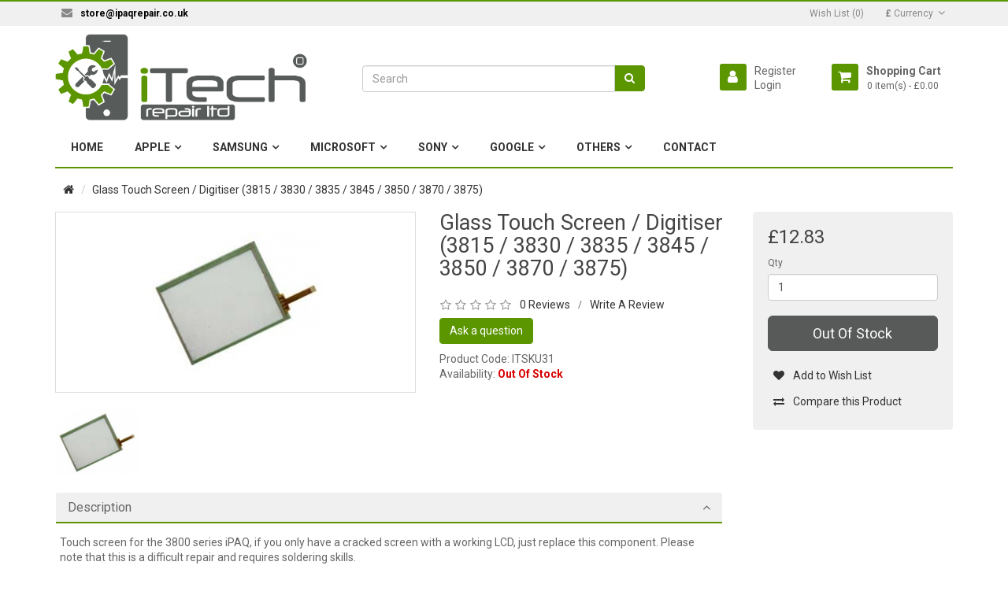

--- FILE ---
content_type: text/html; charset=utf-8
request_url: https://www.ipaqrepair.co.uk/index.php?route=product/product&product_id=31
body_size: 13262
content:
<!DOCTYPE html>
<!--[if IE]><![endif]-->
<!--[if IE 8 ]><html dir="ltr" lang="en" class="ie8"><![endif]-->
<!--[if IE 9 ]><html dir="ltr" lang="en" class="ie9"><![endif]-->
<!--[if (gt IE 9)|!(IE)]><!-->
<html dir="ltr" lang="en">
    <!--<![endif]-->
    <head>
        <meta charset="UTF-8" />
        <meta name="viewport" content="width=device-width, initial-scale=1">
        <title>Glass Touch Screen / Digitiser (3815 / 3830 / 3835 / 3845 / 3850 / 3870 / 3875)</title>
        <base href="https://www.ipaqrepair.co.uk/" />
                <meta name="description" content="Buy a touch screen digitiser for the iPAQ h3815 h3830 h3835 h3845 h3850 h3870 h3875. Perfect replacement part if you have broken the touch screen glass on your iPAQ." />
                        <meta name="keywords" content= "buy ipaq h3870 touch screen, buy ipaq glass screen, buy ipaq 3850 glasstop, buy touch screen ipaq" />
                <meta http-equiv="X-UA-Compatible" content="IE=edge">
                <link rel="apple-touch-icon" sizes="57x57" href="/apple-touch-icon-57x57.png">
	<link rel="apple-touch-icon" sizes="60x60" href="/apple-touch-icon-60x60.png">
	<link rel="apple-touch-icon" sizes="72x72" href="/apple-touch-icon-72x72.png">
	<link rel="apple-touch-icon" sizes="76x76" href="/apple-touch-icon-76x76.png">
	<link rel="apple-touch-icon" sizes="114x114" href="/apple-touch-icon-114x114.png">
	<link rel="apple-touch-icon" sizes="120x120" href="/apple-touch-icon-120x120.png">
	<link rel="apple-touch-icon" sizes="144x144" href="/apple-touch-icon-144x144.png">
	<link rel="apple-touch-icon" sizes="152x152" href="/apple-touch-icon-152x152.png">
	<link rel="apple-touch-icon" sizes="180x180" href="/apple-touch-icon-180x180.png">
	<link rel="icon" type="image/png" href="/favicon-32x32.png" sizes="32x32">
	<link rel="icon" type="image/png" href="/favicon-194x194.png" sizes="194x194">
	<link rel="icon" type="image/png" href="/favicon-96x96.png" sizes="96x96">
	<link rel="icon" type="image/png" href="/android-chrome-192x192.png" sizes="192x192">
	<link rel="icon" type="image/png" href="/favicon-16x16.png" sizes="16x16">
	<link rel="manifest" href="/manifest.json">
	<link rel="mask-icon" href="/safari-pinned-tab.svg" color="#5b9600">
	<meta name="apple-mobile-web-app-title" content="iTech Repair">
	<meta name="application-name" content="iTech Repair">
	<meta name="msapplication-TileColor" content="#5b9600">
	<meta name="msapplication-TileImage" content="/mstile-144x144.png">
        <meta name="theme-color" content="#ffffff">
                <link href="https://www.ipaqrepair.co.uk/index.php?route=product/product&amp;product_id=31" rel="canonical" />
                <link href="catalog/view/javascript/font-awesome/css/font-awesome.min.css" rel="stylesheet" type="text/css" />
        <link href="//fonts.googleapis.com/css?family=Roboto:400,400italic,700" rel="stylesheet" type="text/css" />
        <link href="catalog/view/theme/origin/stylesheet/bootstrap.css" rel="stylesheet" media="screen" />
        <link href="catalog/view/theme/origin/stylesheet/jquery.sidr.dark.css" rel="stylesheet">
        <link href="catalog/view/theme/origin/stylesheet/stylesheet.css" rel="stylesheet">
                <link href="catalog/view/theme/origin/stylesheet/qa.css" type="text/css" rel="stylesheet" media="screen" />
                <link href="catalog/view/javascript/jquery/magnific/magnific-popup.css" type="text/css" rel="stylesheet" media="screen" />
                <link href="catalog/view/javascript/jquery/datetimepicker/bootstrap-datetimepicker.min.css" type="text/css" rel="stylesheet" media="screen" />
                <script src="catalog/view/javascript/jquery/jquery-2.1.1.min.js" type="text/javascript"></script>
        <script src="catalog/view/javascript/bootstrap/js/bootstrap.min.js" type="text/javascript"></script>
        <script src="catalog/view/theme/origin/js/jquery.flexnav.js" type="text/javascript"></script>
        <script src="catalog/view/theme/origin/js/jquery.sidr.min.js" type="text/javascript"></script>
                <script src="catalog/view/javascript/jquery/magnific/jquery.magnific-popup.min.js" type="text/javascript"></script>
                <script src="catalog/view/javascript/jquery/datetimepicker/moment.js" type="text/javascript"></script>
                <script src="catalog/view/javascript/jquery/datetimepicker/bootstrap-datetimepicker.min.js" type="text/javascript"></script>
                <script src="https://www.google.com/recaptcha/api.js" type="text/javascript"></script>
                <script src="catalog/view/theme/origin/js/common.js" type="text/javascript"></script>
        <script>(function(i,s,o,g,r,a,m){i['GoogleAnalyticsObject']=r;i[r]=i[r]||function(){(i[r].q=i[r].q||[]).push(arguments)},i[r].l=1*new Date();a=s.createElement(o),m=s.getElementsByTagName(o)[0];a.async=1;a.src=g;m.parentNode.insertBefore(a,m)})(window,document,'script','//www.google-analytics.com/analytics.js','ga');ga('create', 'UA-457506-1', 'auto'); ga('send', 'pageview');</script>					<style>
						*[onclick*="addToCart"], *[onclick*="cart.add"], #button-cart, .added, .outofstock, .viewoptions {
							outline: none;
						}
																																																											</style>
					
					<script type="text/javascript">
						var outofstockProducts = {3:"",6:"",31:"",62:"",102:"",103:"",104:"",105:"",106:"",107:"",108:"",109:"",110:"",164:"",182:"",194:"",3638:"",202:"",231:"",234:"",235:"",291:"",304:"",309:"",317:"",330:"",343:"",373:"",377:"",380:"",395:"",410:"",435:"",437:"",449:"",471:"",473:"",560:"",575:"",577:"",583:"",597:"",633:"",646:"",663:"",670:"",755:"",761:"",986:"",987:"",988:"",989:"",990:"",991:"",992:"",993:"",994:"",995:"",998:"",999:"",1000:"",1002:"",1003:"",1004:"",1005:"",1006:"",1007:"",1008:"",1009:"",1010:"",1011:"",1012:"",1013:"",1016:"",1017:"",1019:"",1020:"",1021:"",1029:"",1039:"",1052:"",1105:"",1109:"",1120:"",1123:"",1134:"",1159:"",1185:"",1201:"",1228:"",1300:"",1374:"",1465:"",1578:"",1880:"",1897:"",1898:"",1902:"",1905:"",1910:"",1924:"",1945:"",1996:"",1998:"",2190:"",2201:"",2251:"",2252:"",2254:"",2271:"",2276:"",2282:"",2289:"",2296:"",2304:"",2363:"",2376:"",2385:"",2403:"",2506:"",2529:"",2542:"",2620:"",2688:"",2736:"",2858:"",3125:"",3329:"",3775:"",3812:"",3815:"",3959:""}						
						var outofstockStatuses = {3:"Out Of Stock",6:"Out Of Stock",31:"Out Of Stock",62:"Out Of Stock",102:"Out Of Stock",103:"Out Of Stock",104:"Out Of Stock",105:"Out Of Stock",106:"Out Of Stock",107:"Out Of Stock",108:"Out Of Stock",109:"Out Of Stock",110:"Out Of Stock",164:"Out Of Stock",182:"Out Of Stock",194:"Out Of Stock",3638:"Out Of Stock",202:"Out Of Stock",231:"Out Of Stock",234:"Out Of Stock",235:"Out Of Stock",291:"Out Of Stock",304:"Out Of Stock",309:"Out Of Stock",317:"Out Of Stock",330:"Out Of Stock",343:"Out Of Stock",373:"Out Of Stock",377:"Out Of Stock",380:"Out Of Stock",395:"Out Of Stock",410:"Out Of Stock",435:"Out Of Stock",437:"Out Of Stock",449:"Out Of Stock",471:"Out Of Stock",473:"Out Of Stock",560:"Out Of Stock",575:"Out Of Stock",577:"Out Of Stock",583:"Out Of Stock",597:"Out Of Stock",633:"Out Of Stock",646:"Out Of Stock",663:"Out Of Stock",670:"Out Of Stock",755:"Out Of Stock",761:"Out Of Stock",986:"Out Of Stock",987:"In Stock",988:"Out Of Stock",989:"Out Of Stock",990:"Out Of Stock",991:"Out Of Stock",992:"Out Of Stock",993:"Out Of Stock",994:"Out Of Stock",995:"Out Of Stock",998:"Out Of Stock",999:"Out Of Stock",1000:"Out Of Stock",1002:"Out Of Stock",1003:"Out Of Stock",1004:"Out Of Stock",1005:"Out Of Stock",1006:"Out Of Stock",1007:"Out Of Stock",1008:"Out Of Stock",1009:"Out Of Stock",1010:"Out Of Stock",1011:"Out Of Stock",1012:"Out Of Stock",1013:"Out Of Stock",1016:"Out Of Stock",1017:"Out Of Stock",1019:"Out Of Stock",1020:"Out Of Stock",1021:"Out Of Stock",1029:"Out Of Stock",1039:"Out Of Stock",1052:"Out Of Stock",1105:"Out Of Stock",1109:"Out Of Stock",1120:"Out Of Stock",1123:"Out Of Stock",1134:"Out Of Stock",1159:"Out Of Stock",1185:"Out Of Stock",1201:"Out Of Stock",1228:"Out Of Stock",1300:"Out Of Stock",1374:"Out Of Stock",1465:"Out Of Stock",1578:"Out Of Stock",1880:"Out Of Stock",1897:"Out Of Stock",1898:"Out Of Stock",1902:"Out Of Stock",1905:"Out Of Stock",1910:"Out Of Stock",1924:"Out Of Stock",1945:"Out Of Stock",1996:"Out Of Stock",1998:"Out Of Stock",2190:"Out Of Stock",2201:"Out Of Stock",2251:"Out Of Stock",2252:"Out Of Stock",2254:"Out Of Stock",2271:"Out Of Stock",2276:"Out Of Stock",2282:"Out Of Stock",2289:"Out Of Stock",2296:"Out Of Stock",2304:"Out Of Stock",2363:"Out Of Stock",2376:"Out Of Stock",2385:"Out Of Stock",2403:"Out Of Stock",2506:"Out Of Stock",2529:"Out Of Stock",2542:"Out Of Stock",2620:"Out Of Stock",2688:"Out Of Stock",2736:"Out Of Stock",2858:"Out Of Stock",3125:"Out Of Stock",3329:"Out Of Stock",3775:"Out Of Stock",3812:"Out Of Stock",3815:"Out Of Stock",3959:"Out Of Stock"}						
						var productsWithOptions = {4032:"https://www.ipaqrepair.co.uk/index.php?route=product/product&product_id=4032",4358:"https://www.ipaqrepair.co.uk/iphone-se-refurbish-service",2107:"https://www.ipaqrepair.co.uk/index.php?route=product/product&product_id=2107",3058:"https://www.ipaqrepair.co.uk/index.php?route=product/product&product_id=3058",4283:"https://www.ipaqrepair.co.uk/iphone-4-unlocking-service",3162:"https://www.ipaqrepair.co.uk/index.php?route=product/product&product_id=3162",4287:"https://www.ipaqrepair.co.uk/iphone-5s-unlocking-service",2601:"https://www.ipaqrepair.co.uk/index.php?route=product/product&product_id=2601",2882:"https://www.ipaqrepair.co.uk/index.php?route=product/product&product_id=2882",3080:"https://www.ipaqrepair.co.uk/index.php?route=product/product&product_id=3080",3833:"https://www.ipaqrepair.co.uk/index.php?route=product/product&product_id=3833",2685:"https://www.ipaqrepair.co.uk/index.php?route=product/product&product_id=2685",2999:"https://www.ipaqrepair.co.uk/index.php?route=product/product&product_id=2999",2914:"https://www.ipaqrepair.co.uk/index.php?route=product/product&product_id=2914",3000:"https://www.ipaqrepair.co.uk/index.php?route=product/product&product_id=3000",3139:"https://www.ipaqrepair.co.uk/index.php?route=product/product&product_id=3139",2936:"https://www.ipaqrepair.co.uk/index.php?route=product/product&product_id=2936",4065:"https://www.ipaqrepair.co.uk/index.php?route=product/product&product_id=4065",3592:"https://www.ipaqrepair.co.uk/index.php?route=product/product&product_id=3592",3776:"https://www.ipaqrepair.co.uk/index.php?route=product/product&product_id=3776",4052:"https://www.ipaqrepair.co.uk/index.php?route=product/product&product_id=4052",3952:"https://www.ipaqrepair.co.uk/iphone-6-front-screen-lcd-display-repair",3953:"https://www.ipaqrepair.co.uk/index.php?route=product/product&product_id=3953",4178:"https://www.ipaqrepair.co.uk/iphone-5c-rear-case-color-conversion",4155:"https://www.ipaqrepair.co.uk/iphone-5s-rear-case-replacement",4179:"https://www.ipaqrepair.co.uk/index.php?route=product/product&product_id=4179",4192:"https://www.ipaqrepair.co.uk/index.php?route=product/product&product_id=4192",4281:"https://www.ipaqrepair.co.uk/iphone-3g-factory-unlock",4284:"https://www.ipaqrepair.co.uk/iphone-4s-unlocked",4347:"https://www.ipaqrepair.co.uk/iphone-se-unlock-service",4355:"https://www.ipaqrepair.co.uk/iphone-7-plus-front-screen-display-repair",4353:"https://www.ipaqrepair.co.uk/ipad-pro-9-7-front-screen-repair",4128:"https://www.ipaqrepair.co.uk/ipad-air-2-screen-replacement",4343:"https://www.ipaqrepair.co.uk/iphone-7-front-screen-display-repair",4407:"https://www.ipaqrepair.co.uk/index.php?route=product/product&product_id=4407",4401:"https://www.ipaqrepair.co.uk/iphone-6s-plus-unlock-uk",4380:"https://www.ipaqrepair.co.uk/iphone-6s-unlock-uk",4386:"https://www.ipaqrepair.co.uk/index.php?route=product/product&product_id=4386",2687:"https://www.ipaqrepair.co.uk/ipod-touch-4th-gen-screen-replacement",4301:"https://www.ipaqrepair.co.uk/iphone-5c-refurbishment-service",2379:"https://www.ipaqrepair.co.uk/ipod-touch-3rd-gen-complete-screen-replacement",3163:"https://www.ipaqrepair.co.uk/index.php?route=product/product&product_id=3163",4307:"https://www.ipaqrepair.co.uk/iphone-6s-screen-repair",4308:"https://www.ipaqrepair.co.uk/iphone-6s-plus-screen-repair",4311:"https://www.ipaqrepair.co.uk/iphone-se-screen-repair",4312:"https://www.ipaqrepair.co.uk/iphone-6-unlock-service",4315:"https://www.ipaqrepair.co.uk/iphone-6-plus-unlock-uk",3808:"https://www.ipaqrepair.co.uk/samsung-galaxy-s4-screen-repair",3573:"https://www.ipaqrepair.co.uk/samsung-galaxy-tab-7-plus-complete-screen-replacement ",3256:"https://www.ipaqrepair.co.uk/samsung-galaxy-tab-plus-7-touch-screen-repair",4306:"https://www.ipaqrepair.co.uk/iphone-5s-refurbish-service",3254:"https://www.ipaqrepair.co.uk/samsung-galaxy-tab-2-7-0-inch-complete-screen-replacement ",3703:"https://www.ipaqrepair.co.uk/samsung-galaxy-tab-3-7-0-inch-complete-screen-replacement ",3571:"https://www.ipaqrepair.co.uk/samsung-galaxy-tab-2-10-1-complete-screen-replacement",3250:"https://www.ipaqrepair.co.uk/samsung-galaxy-tab-2-10-1-touch-screen-repair"}						
						$(document).ready(function(){
							switchButtons();
						});
						
						function switchButtons() {
														
							$('*[onclick*="addToCart"], *[onclick*="cart.add"], #button-cart').click(function(){
								
								element = $(this);
								
								if (element.attr('id') != 'button-cart' && element.hasClass('viewoptions') || element.hasClass('addtocart-redirect')) {
									return;
								}
								
																
								if (element.attr('id') == 'button-cart') {
									missingRequiredOptions = false;
									$('[name^="option["]').each(function(){
																					optionRequired = $(this).parents('.form-group').hasClass('required');
																				if ($(this).attr('type') == 'checkbox' || $(this).attr('type') == 'radio') {
											if (optionRequired && !$('[name="' + $(this).attr('name') + '"]:checked').length) {
												missingRequiredOptions = true;
											}
										} else if (optionRequired && $(this).val() == '') {
											missingRequiredOptions = true;
										}
									});
									if (missingRequiredOptions) return;
								}
								
								element.slideUp('fast', function(){
									if ($('input[name="quantity"]').length && element.attr('id') == 'button-cart') {
										qty = parseInt($('input[name="quantity"]').val());
									} else if (element.attr('onclick').indexOf('cart.add') != -1 && element.attr('onclick').split("'")[3]) {
										qty = element.attr('onclick').split("'")[3];
									} else {
										qty = 1;
									}
									quantity = (element.attr('data-quantity') == undefined) ? qty : parseInt(element.attr('data-quantity')) + qty;
									element.addClass('added')
										.attr('data-quantity', quantity)
										.attr('value', 'Added!'.replace('##', quantity));
									element.slideDown('fast');
									if (element.find('span').length) element = element.find('span');
									element.html('Added!'.replace('##', quantity));
								});
								
								$('#notification, .alert').hide();
								$('html, body').animate({ scrollTop: $(this).top });
								
							}).each(function(){
								
								element = $(this);
								
								if (element.hasClass('addtocart-redirect')) {
									return;
								}
								
								if (element.attr('id') == 'button-cart') {
									var productID = $('input[name="product_id"]').val();
								} else {
									var first = element.attr('onclick').indexOf("'");
									var last = element.attr('onclick').indexOf("'", first + 1);
									var productID = element.attr('onclick').substring(first + 1, last);
								}
								
								if (productID in outofstockProducts) {
																			element.addClass('outofstock');
										element.attr('value', outofstockStatuses[productID]);
										if (element.find('span').length) {
											element.find('span').html(outofstockStatuses[productID]);
										} else {
											element.html(outofstockStatuses[productID]);
										}
																												if (element.attr('id') == 'button-cart') {
											return;
										}
																	}
								
								if (element.attr('id') == 'button-cart' || element.hasClass('outofstock')) {
									return;
								}
								
								if (productID in productsWithOptions) {
									element.addClass('viewoptions').attr('onclick', 'console.log(\'' + productID + '\'); location = \'' + productsWithOptions[productID] + '\'');
																			element.attr('value', 'View Options');
										if (element.find('span').length) {
											element.find('span').html('View Options');
										} else {
											element.html('View Options');
										}
																	}
								
							});
						}
					</script>
					
				

	<style type="text/css">
		#search, .searchbox {
			overflow: visible !important;
			//z-index: 9999999 !important;
		}
		.smartsearch {
			display: none;
			background: #FFFFFF !important;
			border: 1px solid #F0F0F0 !important;
			border-top: none !important;
			border-radius: 0 0 7px 7px !important;
			box-shadow: 0 2px 2px #DDD !important;
			line-height: 1.2 !important;
			margin: -3px 0 0 2px !important;
			padding: 0 !important;
			position: absolute !important;
			white-space: normal !important;
			width: 98% !important;
			z-index: 9999999 !important;
							top: 42px !important;
											}
		.smartsearch a {
			white-space: normal !important;
		}
		.smartsearch .addtocart {
			float: right;
			margin: 5px;
		}
				.smartsearch .quantity {
			padding: 5px;
		}
		.smartsearch .quantity input {
			text-align: center;
			padding: 1px !important;
			width: 30px !important;
		}
		.smartsearch-product {
			border-bottom: 1px solid #F0F0F0 !important;
			color: #000000 !important;
			display: block !important;
			font-size: 11px !important;
			font-weight: normal !important;
							min-height: 50px !important;
						padding: 5px !important;
			text-decoration: none !important;
		}
		.smartsearch-product img {
			float: left !important;
			margin: 0 10px 0 0 !important;
		}
		.smartsearch-product strong {
			font-size: 13px !important;
			margin: 5px 5px 5px 0 !important;
		}
		.smartsearch-focus, .smartsearch-product:hover {
			background: #FFFFFF !important;
			text-decoration: none !important;
		}
		.smartsearch-page {
			background: #F0F0F0 !important;
			border-bottom: 1px solid #F0F0F0 !important;
			padding: 10px;
			text-align: center;
		}
		.smartsearch-bottom {
			font-size: 12px !important;
			font-weight: bold !important;
			padding: 10px !important;
			text-align: center !important;
		}
			</style>
	<script type="text/javascript">
		var wait;
		var searchinput;
		
		$(document).click(function(e){
			if(!$(e.target).next().hasClass('smartsearch') && !$(e.target).closest('.smartsearch').length && $('.smartsearch').is(':visible')) {
				clearTimeout(wait);
				wait = setTimeout(hideSmartSearch, 500);
			}
		});
		
		$(document).ready(function(){
			$('#search input')
			.after('<div class="smartsearch"></div>')
			.click(function(){
				if ($('.smartsearch').html().length) {
					$('.smartsearch').show();
				} else if ($(this).val()) {
					searchinput = $(this);
					showSmartSearch();
				}
			}).keydown(function(e){
				if ($('.smartsearch-product').length && e.which == 38) {
					e.preventDefault();
					return false;
				}
			}).keyup(function(e){
				searchinput = $(this);
				if (!searchinput.val()) {
					clearTimeout(wait);
					wait = setTimeout(hideSmartSearch, 500);
				}
				if (e.which == 13 && $('.smartsearch-focus').length) {
					location = $('.smartsearch-focus').attr('href');
				}
				if (searchinput.val().replace(/^\s+|\s+$/g, '') && (e.which == 8 || (47 < e.which && e.which < 112) || e.which > 185)) {
					clearTimeout(wait);
					wait = setTimeout(showSmartSearch, 500);
				}
				if ($('.smartsearch-product').length && (e.which == 38 || e.which == 40)) {
					if (!$('.smartsearch-focus').length) {
						if (e.which == 38) $('.smartsearch-bottom').prev().addClass('smartsearch-focus');
						if (e.which == 40) $('.smartsearch-product:first-child').addClass('smartsearch-focus');
					} else {
						if (e.which == 38) $('.smartsearch-focus').removeClass('smartsearch-focus').prev('a').addClass('smartsearch-focus');
						if (e.which == 40) $('.smartsearch-focus').removeClass('smartsearch-focus').next('a').addClass('smartsearch-focus');
					}
				}
			});
		});
		
		function hideSmartSearch() {
			$('.smartsearch').hide();
		}
		
		function showSmartSearch() {
			searchinput.next().html('<div class="smartsearch-bottom"><img alt="" src="[data-uri]" /></div>').show();
			$.ajax({
				url: 'index.php?route=module/smartsearch/smartsearch&search=' + encodeURIComponent(searchinput.val()),
				dataType: 'json',
				success: function(data) {
					var html = '';
					if (data.length) {
						for (i = 0; i < data.length; i++) {
														if (data[i]['href']) {
								html += '<a class="smartsearch-product" href="' + data[i]['href'] + (data[i]['href'].indexOf('?') == -1 ? '?' : '&') + 'search=' + encodeURIComponent(searchinput.val()) + '">';
							} else {
								html += '<div class="smartsearch-page">';
							}
															if (data[i]['image']) {
									html += '<img src="' + data[i]['image'] + '" />';
								}
														html += '<strong>' + data[i]['name'];
																						if (data[i]['price']) {
									var price = '<span style="color: #5B9600;' + (data[i]['special'] ? 'text-decoration: line-through' : '') + '">' + data[i]['price'] + '</span>';
									var special = (data[i]['special'] ? '<span style="color: #FF0000">' + data[i]['special'] + '</span>' : '');
									html += '<span style="float: right">' + price + ' ' + special + '</span>';
								}
														html += '</strong><br />';
															if (data[i]['description']) {
									html += data[i]['description'];
								}
														if (data[i]['href']) {
								html += '</a>';
							} else {
								html += '</div>';
							}
						}
													html += '<div class="smartsearch-bottom"><a href="http://www.ipaqrepair.co.uk/index.php?route=product/search&search=' + encodeURIComponent(searchinput.val()) + '">View All Results</a></div>';
											} else {
						html = '<div class="smartsearch-bottom">No Results</div>';
					}
					searchinput.next().html(html);
				}
			});
		}
	</script>
    </head>
    <body class="product-product-31">
        <div class="full-boxed">
            <header id="header">
                <nav id="top" class="hidden-xs hidden-sm">
                    <div class="boxed bg-top">
                        <div class="container">
                            <div class="pull-left"></a><a class="btn btn-link" href="mailto:store@ipaqrepair.co.uk"><i class="fa fa-envelope" aria-hidden="true"></i><span style="color: rgb(0, 0, 0);"><strong>store@ipaqrepair.co.uk</strong></span></a></div>
                            <div id="top-links" class="nav pull-right">
                                <ul class="list-inline navbar-right">
                                    <li class="wishlist-link">
                                        <a class="btn btn-link" href="https://www.ipaqrepair.co.uk/index.php?route=account/wishlist" id="wishlist-total" title="Wish List (0)"><span>Wish List (0)</span></a>
                                    </li>
                                    <li id="currency-block">
    <div  class="dropdown">
        <form action="https://www.ipaqrepair.co.uk/index.php?route=common/currency/currency" method="post" enctype="multipart/form-data" id="currency">
            <div class="btn-group">
                <button class="btn btn-link dropdown-toggle" data-toggle="dropdown">
                                                                                                    <strong>£</strong>
                                                                                                    <span>Currency</span> <i class="fa fa-angle-down"></i>
                </button>
                <ul class="dropdown-menu">
                                                            <li><a class="currency-select  btn-block" href=""  name="EUR">€ Euro</a></li>
                                                                                <li><a class="currency-select btn-block" href=""  name="GBP">£ Pound Sterling</a></li>
                                                                                <li><a class="currency-select btn-block" href=""  name="USD">$ US Dollar</a></li>
                                                        </ul>
            </div>
            <input type="hidden" name="code" value="" />
            <input type="hidden" name="redirect" value="https://www.ipaqrepair.co.uk/index.php?route=product/product&amp;product_id=31" />
        </form>
    </div>
</li>
                                    
                                </ul>
                            </div>
                        </div>
                    </div>
                </nav>
                <div class="header-content">
                    <div class="boxed bg-header-content">
                        <div class="container">
                            <div class="row">
                                <div id="mobile-header" class="col-sm-2 col-xs-2 hidden-md hidden-lg">
                                    <a id="responsive-menu-button"  href="javascript:void(0)" class="pull-left"><i class="fa fa-bars"></i></a>
                                </div>
                                <div class="col-xs-8 col-sm-8 col-md-4">
                                    <div id="logo">
                                        <div class="hidden-xs hidden-sm">
                                                                                        <a href="https://www.ipaqrepair.co.uk/"><img src="https://www.ipaqrepair.co.uk/image/catalog/logos/fast_iphone_ipad_repairs_uk.png" title="Expert iPhone, iPad, iPod, Repairs in the UK Provided by iTech Repair Ltd" alt="Fast iPhone, iPad, iPod, Repairs in the UK Provided iPAQ Repair & Parts" class="img-responsive" width="320" height="110" /></a>
                                                                                    </div>

                                        <div class="visible-xs visible-sm text-center text-uppercase logo-mobile"><a href="https://www.ipaqrepair.co.uk/index.php?route=common/home"><strong>iTech Repair Ltd</strong></a></div>

                                    </div>
                                </div>
                                <div class="header-content-block hidden-xs hidden-sm col-md-4"><div id="search-block">
    <div id="search" class="search input-group">
        <input type="text" name="search" value="" placeholder="Search" class="form-control" />
        <span class="input-group-btn">
            <button type="button" class="btn btn-default"><i class="fa fa-search"></i></button>
        </span>
    </div>
</div>                                </div>
                                <div class="header-content-block col-xs-2 col-sm-2 col-md-4">
                                    <div class="cart_info pull-right">
                                        <ul class="list-unstyled list-compact">
                                            <li class="hidden-xs hidden-sm"><a href="https://www.ipaqrepair.co.uk/index.php?route=checkout/cart" title="Shopping Cart"><b>Shopping Cart</b></a></li>
                                            <li><div id="cart" class="btn-group hidden-xs hidden-sm">
  <button type="button" data-toggle="dropdown" data-loading-text="Loading..." class="btn btn-link  btn-lg dropdown-toggle"><span id="cart-total">0 item(s) - £0.00</span></button>
  <ul class="dropdown-menu pull-right">
        <li>
      <p class="text-center">Your cart is empty!</p>
    </li>
              
  </ul>
    
</div>
<div class="hidden-md hidden-lg"><a href="https://www.ipaqrepair.co.uk/index.php?route=checkout/cart" title="https://www.ipaqrepair.co.uk/index.php?route=checkout/cart" class="bt-cart-mobile "><i class="fa fa-shopping-cart "></i></a></div></li>
                                        </ul>
                                    </div>
                                    <div class="user_info pull-right">
                                        <ul class="list-unstyled list-compact">
                                                                                        <li><a href="https://www.ipaqrepair.co.uk/index.php?route=account/register">Register</a></li>
                                            <li><a href="https://www.ipaqrepair.co.uk/index.php?route=account/login">Login</a></li>
                                                                                    </ul>
                                    </div>
                                </div>
                            </div>
                        </div>
                    </div>
                </div>
                                <nav id="navigation">
                    <div class="boxed bg-navigation">
                        <div class="container">
                            <ul data-breakpoint="992" class="flexnav with-js lg-screen clearfix">
                                                                                                <li><a href="https://www.ipaqrepair.co.uk/">Home</a></li>
                                                                                                                                <li><a href="#" onclick="return false;" >Apple</a>
                                    <ul class="list-unstyled ul-col-1">
                                                                                 
                                                                                <li><a href="https://www.ipaqrepair.co.uk/iphone-parts">iPhone Parts</a></li>
                                                                                <li><a href="https://www.ipaqrepair.co.uk/ipad-parts">iPad Parts</a></li>
                                                                                <li><a href="https://www.ipaqrepair.co.uk/ipod-touch-parts">iPod Parts</a></li>
                                                                                                                                                            </ul>
                                </li>
                                                                                                                                <li><a href="#" onclick="return false;" >Samsung</a>
                                    <ul class="list-unstyled ul-col-1">
                                                                                 
                                                                                <li><a href="https://www.ipaqrepair.co.uk/samsung-parts/galaxy-tab-parts">Galaxy Tab Parts</a></li>
                                                                                <li><a href="https://www.ipaqrepair.co.uk/samsung-parts/galaxy-phone-parts">Galaxy Phone Parts</a></li>
                                                                                                                                                            </ul>
                                </li>
                                                                                                                                <li><a href="#" onclick="return false;" >Microsoft</a>
                                    <ul class="list-unstyled ul-col-1">
                                                                                 
                                                                                <li><a href="https://www.ipaqrepair.co.uk/microsoft-surface-pro-parts-uk">Surface Pro Parts</a></li>
                                                                                                                                                            </ul>
                                </li>
                                                                                                                                <li><a href="#" onclick="return false;" >Sony</a>
                                    <ul class="list-unstyled ul-col-1">
                                                                                 
                                                                                <li><a href="https://www.ipaqrepair.co.uk/sony-psp-parts">Sony PSP Parts</a></li>
                                                                                                                                                            </ul>
                                </li>
                                                                                                                                <li><a href="#" onclick="return false;" >Google</a>
                                    <ul class="list-unstyled ul-col-1">
                                                                                 
                                                                                <li><a href="https://www.ipaqrepair.co.uk/google-nexus-parts">Nexus Parts</a></li>
                                                                                                                                                            </ul>
                                </li>
                                                                                                                                <li><a href="#" onclick="return false;" >Others</a>
                                    <ul class="list-unstyled ul-col-1">
                                                                                 
                                                                                <li><a href="https://www.ipaqrepair.co.uk/ipaq-parts">iPAQ Parts</a></li>
                                                                                <li><a href="https://www.ipaqrepair.co.uk/nintendo-ds-parts">Nintendo DS Parts</a></li>
                                                                                <li><a href="https://www.ipaqrepair.co.uk/pda-parts">PDA Parts</a></li>
                                                                                <li><a href="https://www.ipaqrepair.co.uk/barcode-scanner-parts">Barcode Scanner Parts</a></li>
                                                                                                                                                            </ul>
                                </li>
                                                                                                                                <li><a href="https://www.ipaqrepair.co.uk/contact-us">Contact</a></li>
                                                                                            </ul>

                        </div>
                    </div>
                </nav>
                            </header>    





<div class="container columns">
    <ul class="breadcrumb">
                <li><a href="https://www.ipaqrepair.co.uk/index.php?route=common/home"><i class="fa fa-home"></i></a></li>
                <li><a href="https://www.ipaqrepair.co.uk/index.php?route=product/product&amp;product_id=31">Glass Touch Screen / Digitiser (3815 / 3830 / 3835 / 3845 / 3850 / 3870 / 3875)</a></li>
            </ul>
    <div class="row">                                <div class="col-sm-12">
            <section id="content">
                                <div class="row" itemscope itemtype="http://schema.org/Product">
                                                                                <div id="product-image" class="col-sm-6 col-md-5">
                                                <div id="preview-product"  class="carousel slide" data-ride="carousel" data-interval="false">
                            <div class="carousel-inner " role="listbox">
                                                                <div  class="item thumbnails active"><a href="https://www.ipaqrepair.co.uk/image/cache/38xxtouchscreen-228x228.jpg" title="Glass Touch Screen / Digitiser (3815 / 3830 / 3835 / 3845 / 3850 / 3870 / 3875)"><img src="https://www.ipaqrepair.co.uk/image/cache/38xxtouchscreen-228x228.jpg" itemprop="image" title="Glass Touch Screen / Digitiser (3815 / 3830 / 3835 / 3845 / 3850 / 3870 / 3875)" alt="Glass Touch Screen / Digitiser (3815 / 3830 / 3835 / 3845 / 3850 / 3870 / 3875)" /></a></div>
                                                                                            </div>
                            <!-- Controls -->
                            <a class="left carousel-control visible-xs" href="#preview-product" role="button" data-slide="prev">
                                <i class="fa fa-chevron-left fa-5x" aria-hidden="true"></i>
                                <span class="sr-only">Previous</span>
                            </a>
                            <a class="right carousel-control visible-xs" href="#preview-product" role="button" data-slide="next">
                                <i class="fa fa-chevron-right fa-5x" aria-hidden="true"></i>
                                <span class="sr-only">Next</span>
                            </a>
                        </div>
                        <div id="slide-thumbs-product" class="hidden-xs">
                            <ul class="thumbnails-product list-inline">
                                                                <li class="image-additional  col-sm-4 col-lg-3"><img src="https://www.ipaqrepair.co.uk/image/cache/38xxtouchscreen-228x228.jpg" title="Glass Touch Screen / Digitiser (3815 / 3830 / 3835 / 3845 / 3850 / 3870 / 3875)" alt="Glass Touch Screen / Digitiser (3815 / 3830 / 3835 / 3845 / 3850 / 3870 / 3875)" class="img-responsive" data-target="#preview-product" data-slide-to="0" /></li>
                                                                                            </ul>
                        </div>



                                            </div>
                                                                                <div class="col-sm-6 col-md-7">
                        <div class="row">
                                                                                                                <div id="product-desc" class="col-sm-12 col-md-7"> 
                                <h1 itemprop="name">Glass Touch Screen / Digitiser (3815 / 3830 / 3835 / 3845 / 3850 / 3870 / 3875)</h1>

                                                                <div class="rating">
                                    <p>
                                                                                                                        <span class="fa fa-stack"><i class="fa fa-star-o fa-stack-1x"></i></span>
                                                                                                                                                                <span class="fa fa-stack"><i class="fa fa-star-o fa-stack-1x"></i></span>
                                                                                                                                                                <span class="fa fa-stack"><i class="fa fa-star-o fa-stack-1x"></i></span>
                                                                                                                                                                <span class="fa fa-stack"><i class="fa fa-star-o fa-stack-1x"></i></span>
                                                                                                                                                                <span class="fa fa-stack"><i class="fa fa-star-o fa-stack-1x"></i></span>
                                                                                                                        <button class="btn-review btn btn-link"  type="button" >0 Reviews</button> / <button class="btn btn-link" data-toggle="modal" data-target="#modal-review">Write A Review</button> <br> <button type="button" class="btn btn-default btn-custom" data-toggle="modal" data-target="#modal-qa-ask" id="qa-ask">Ask a question</button></p>

                                </div>
                                
                                <ul class="list-unstyled">
                                                                        <li>Product Code: ITSKU31</li>
                                                                        <li>Availability:  <span itemprop="quantity"><span style="font-weight:bolder; color: #D80000;"> Out Of Stock</span></li>
                                                                    </ul>

                                
                                <!-- AddThis Button BEGIN -->

                                <div class="addthis_sharing_toolbox"></div>
                                <script type="text/javascript" src="//s7.addthis.com/js/300/addthis_widget.js#pubid=ra-543fc9221a4be9be" async></script>

                                <!-- AddThis Button END --> 
                            </div>
                                                                                                                <div id="price-block"  class="col-sm-12 col-md-5">
                                                                                                                                <div class="affix-product  well affix-top" itemtype="http://schema.org/Offer" itemscope="" itemprop="offers">
                                                                        <ul class="list-unstyled">
                                                                                <li>
                                            <h2 class="price" itemprop="price">£12.83</h2>
                                        </li>
                                                                                                                                                                                                                                            </ul>
                                                                        <div id="product">
                                                                                                                        <div class="form-group">
                                            <label class="control-label" for="input-quantity">Qty</label>
                                            <input type="text" name="quantity" value="1" size="2" id="input-quantity" class="form-control" />
                                            <input type="hidden" name="product_id" value="31" />
                                            <br />
                                            <button type="button" id="button-cart" data-loading-text="Loading..." class="btn btn-primary btn-lg btn-block btn-custom">Add to Cart</button>
                                        </div>

                                        <button type="button"  class="btn btn-link" title="Add to Wish List" onclick="wishlist.add('31');"><i class="fa fa-heart"></i>Add to Wish List</button>
                                        <button type="button"  class="btn btn-link" title="Compare this Product" onclick="compare.add('31');"><i class="fa fa-exchange"></i>Compare this Product</button>



                                    </div>
                                </div>
                            </div>
                        </div>
                    </div>
                </div>
                <div class="row">
                                                                                <div class="col-sm-12 col-md-9">
                        <div class="panel-group" id="accordion">
                            <div class="panel panel-default">
                                <div class="panel-heading">
                                    <h4 class="panel-title">
                                        <a data-toggle="collapse" data-parent="#accordion" href="#collapseOne">
                                            Description                                        </a>
                                    </h4>
                                </div>
                                <div id="collapseOne" class="panel-collapse collapse in">
                                    <div class="panel-body" itemprop="description">
                                        Touch screen for the 3800 series iPAQ, if you only have a cracked screen with a working LCD, just replace this component.

Please note that this is a difficult repair and requires soldering skills.<br><br>* Original Compaq Part.<br><br>If you are not confident with a 'Do it Yourself' installation of this spare part, just follow the <span style="font-weight: bold;">Related Products</span> link below and order the in-house iPAQ repair service.<br>                                    </div>
                                </div>
                            </div>

                            
		<div class="panel panel-default">
		<div class="panel-heading">
			<h4 class="panel-title">
				<a data-toggle="collapse" data-parent="#accordion" href="#collapseQA" class="collapsed">
					Q &amp; A				</a>
			</h4>
		</div>
		<div id="collapseQA" class="panel-collapse collapse">
			<div class="panel-body">
				<div id="qa"><p>No questions have been asked about this product.</p>
</div>
				<button class="btn btn-default btn-custom" data-toggle="modal" data-target="#modal-qa-ask">
					Ask a question				</button>
			</div>
		</div>
	</div>
		
                                                        <div  class="panel panel-default">
                                <div class="panel-heading">
                                    <h4 class="panel-title">
                                        <a data-toggle="collapse" data-parent="#accordion" href="#collapseTree" class="collapsed">
                                            Reviews (0)                                        </a>
                                    </h4>
                                </div>
                                <div id="collapseTree" class="panel-collapse collapse">
                                    <div class="panel-body">
                                        <div id="review"></div>
                                        <!-- Button trigger modal -->
                                        <button class="btn btn-default btn-custom" data-toggle="modal" data-target="#modal-review">
                                            Write A Review                                        </button>

                                    </div>
                                </div>
                            </div>
                            
                                                    </div>
                                            </div>
                </div>


		<!-- Modal review-->
	<div class="modal fade" id="modal-qa-ask" tabindex="-1" role="dialog" aria-labelledby="qaAskModalLabel" aria-hidden="true">
		<div class="modal-dialog">
			<div class="modal-content">
				<div class="modal-header">
					<button type="button" class="close" data-dismiss="modal"><span aria-hidden="true">&times;</span><span class="sr-only">Close</span></button>
					<h4 class="modal-title" id="qaAskModalLabel">Ask a question</h4>
				</div>
				<div class="modal-body">
					<form class="form-horizontal" id="q-form">
					  					  <div class="col-sm-12 col-md-6 col-lg-4">
						<div class="form-group q-form required">
						  <label class="control-label" for="input-q-name">Your Name</label>
						  <input type="text" name="q_name" value="" id="input-q-name" class="form-control" />
						</div>
					  </div>
					  					  					  <div class="col-sm-12 col-md-6 col-lg-4">
						<div class="form-group q-form required">
						  <label class="control-label" for="input-q-email">Email</label>
						  <input type="email" name="q_email" value="" id="input-q-email" class="form-control" />
						</div>
					  </div>
					  					  					  					  <div class="form-group q-form required">
						<div class="col-sm-12">
						  <label class="control-label" for="input-q-question">Your Question</label>
						  <textarea name="q_question" rows="5" id="input-q-question" class="form-control"></textarea>
						  <div class="help-block"><span class="text-danger">Note:</span> HTML is not translated!</div>
						</div>
					  </div>
					  											  <div class="form-group q-form required"">
						<div class="col-sm-12">
							<div id="q_grecaptcha"></div>
						</div>
					  </div>
						  					  					  <div class="buttons">
						<div class="pull-right">
						  <button type="button" id="button-qa" data-loading-text="Loading..." class="btn btn-default btn-custom">Continue</button>
						</div>
					  </div>
					</form>
				</div>
			</div>
		</div>
	</div>
		
                <!-- Modal review-->
                <div class="modal fade" id="modal-review" tabindex="-1" role="dialog" aria-labelledby="myModalLabel" aria-hidden="true">
                    <div class="modal-dialog">
                        <div class="modal-content">
                            <div class="modal-header">
                                <button type="button" class="close" data-dismiss="modal"><span aria-hidden="true">&times;</span><span class="sr-only">Close</span></button>
                                <h4 class="modal-title" id="myModalLabel">Write A Review</h4>
                            </div>
                            <div class="modal-body">
                                <form class="form-horizontal">
                                                                        Please <a href="https://www.ipaqrepair.co.uk/index.php?route=account/login">login</a> or <a href="https://www.ipaqrepair.co.uk/index.php?route=account/register">register</a> to review                                                                    </form>
                            </div>
                        </div>
                    </div>
                </div>

            </section>
                    </div>
    </div>
</div>
<script type="text/javascript"><!--
$('select[name=\'recurring_id\'], input[name="quantity"]').change(function(){
	$.ajax({
		url: 'index.php?route=product/product/getRecurringDescription',
		type: 'post',
		data: $('input[name=\'product_id\'], input[name=\'quantity\'], select[name=\'recurring_id\']'),
		dataType: 'json',
		beforeSend: function() {
			$('#recurring-description').html('');
		},
		success: function(json) {
			$('.alert, .text-danger').remove();

			if (json['success']) {
				$('#recurring-description').html(json['success']);
			}
		}
	});
});
//--></script>
<script type="text/javascript"><!--
$('#button-cart').on('click', function() {
	$.ajax({
		url: 'index.php?route=checkout/cart/add',
		type: 'post',
		data: $('#product input[type=\'text\'], #product input[type=\'hidden\'], #product input[type=\'radio\']:checked, #product input[type=\'checkbox\']:checked, #product select, #product textarea'),
		dataType: 'json',
		beforeSend: function() {
			//$('#button-cart').button('loading');
		},
		complete: function() {
			//$('#button-cart').button('reset');
		},
		success: function(json) {
			$('.alert, .text-danger').remove();
			$('.form-group').removeClass('has-error');

			if (json['error']) {
				if (json['error']['option']) {
					for (i in json['error']['option']) {
						var element = $('#input-option' + i.replace('_', '-'));

						if (element.parent().hasClass('input-group')) {
							element.parent().after('<div class="text-danger">' + json['error']['option'][i] + '</div>');
						} else {
							element.after('<div class="text-danger">' + json['error']['option'][i] + '</div>');
						}
					}
				}

				if (json['error']['recurring']) {
					$('select[name=\'recurring_id\']').after('<div class="text-danger">' + json['error']['recurring'] + '</div>');
				}

				// Highlight any found errors
				$('.text-danger').parent().addClass('has-error');
			}

			if (json['success']) {
				//$('.breadcrumb').after('<div class="alert alert-success">' + json['success'] + '<button type="button" class="close" data-dismiss="alert">&times;</button></div>');

				$('#cart-total').html(json['total']);
                
                $('.bt-cart-mobile').addClass('incart');

				//$('html, body').animate({ scrollTop: 0 }, 'slow');

				$('#cart > ul').load('index.php?route=common/cart/info ul li');
			}
		}
	});
});
//--></script>
<script type="text/javascript"><!--
$('.date').datetimepicker({
	pickTime: false
});

$('.datetime').datetimepicker({
	pickDate: true,
	pickTime: true
});

$('.time').datetimepicker({
	pickDate: false
});

$('button[id^=\'button-upload\']').on('click', function() {
	var node = this;

	$('#form-upload').remove();

	$('body').prepend('<form enctype="multipart/form-data" id="form-upload" style="display: none;"><input type="file" name="file" /></form>');

	$('#form-upload input[name=\'file\']').trigger('click');

	if (typeof timer != 'undefined') {
    	clearInterval(timer);
	}

	timer = setInterval(function() {
		if ($('#form-upload input[name=\'file\']').val() != '') {
			clearInterval(timer);

			$.ajax({
				url: 'index.php?route=tool/upload',
				type: 'post',
				dataType: 'json',
				data: new FormData($('#form-upload')[0]),
				cache: false,
				contentType: false,
				processData: false,
				beforeSend: function() {
					$(node).button('loading');
				},
				complete: function() {
					$(node).button('reset');
				},
				success: function(json) {
					$('.text-danger').remove();

					if (json['error']) {
						$(node).parent().find('input').after('<div class="text-danger">' + json['error'] + '</div>');
					}

					if (json['success']) {
						alert(json['success']);

						$(node).parent().find('input').attr('value', json['code']);
					}
				},
				error: function(xhr, ajaxOptions, thrownError) {
					alert(thrownError + "\r\n" + xhr.statusText + "\r\n" + xhr.responseText);
				}
			});
		}
	}, 500);
});
//--></script>
<script type="text/javascript"><!--
$('#review').delegate('.pagination a', 'click', function(e) {
  e.preventDefault();

    $('#review').fadeOut('slow');

    $('#review').load(this.href);

    $('#review').fadeIn('slow');
});

$('#review').load('index.php?route=product/product/review&product_id=31');

$('#button-review').on('click', function() {
	$.ajax({
		url: 'index.php?route=product/product/write&product_id=31',
		type: 'post',
		dataType: 'json',
		data: 'name=' + encodeURIComponent($('input[name=\'name\']').val()) + '&text=' + encodeURIComponent($('textarea[name=\'text\']').val()) + '&rating=' + encodeURIComponent($('input[name=\'rating\']:checked').val() ? $('input[name=\'rating\']:checked').val() : ''),
		beforeSend: function() {
			$('#button-review').button('loading');
		},
		complete: function() {
			$('#button-review').button('reset');
		},
		success: function(json) {
			$('.alert-success, .alert-danger').remove();

			if (json['error']) {
				$('#modal-review .modal-body').prepend('<div class="alert alert-danger"><i class="fa fa-exclamation-circle"></i> ' + json['error'] + '</div>');
			}

			if (json['success']) {
				$('#modal-review .modal-header').prepend('<div class="alert alert-success"><i class="fa fa-check-circle"></i> ' + json['success'] + '</div>');

				$('input[name=\'name\']').val('');
				$('textarea[name=\'text\']').val('');
				$('input[name=\'rating\']:checked').prop('checked', false);
			}
		}
	});
});

$('.btn-review').click( function() {
    $('#collapseTree').addClass('in').css('height','auto');
    $('html, body').animate( { scrollTop: $('#collapseTree').offset().top }, 1200 );
    return false;
});	

$(document).ready(function() {
	$('.thumbnails').magnificPopup({
		type:'image',
		delegate: 'a',
		gallery: {
			enabled:true
		}
	});
});
//--></script>

<script type="text/javascript"><!--
var grw;$("body").on("click","#qa .pagination a",function(){var a=this.href;return $("#qa").slideUp("slow",function(){$("#qa").load(a,function(){$("#qa").slideDown("slow")})}),!1});$("#qa").load("index.php?route=product/product/question&product_id=31");$("#button-qa").on("click",function(){$.ajax({type:"POST",url:"index.php?route=product/product/ask&product_id=31",dataType:"json",data:$("#q-form :input").serialize(),beforeSend:function(){$("#button-qa").button("loading")},complete:function(){$("#button-qa").button("reset"),grw&&grecaptcha&&grecaptcha.reset(grw)},success:function(a){$(".alert-success, .alert-danger").remove(),a.error&&$("#modal-qa-ask .modal-body").prepend('<div class="alert alert-danger"><i class="fa fa-exclamation-circle"></i> '+a.error+"</div>"),a.success&&($("#modal-qa-ask .modal-body").prepend('<div class="alert alert-success"><i class="fa fa-check-circle"></i> '+a.success+"</div>"),$("textarea[name='q_question']").val(""))},error:function(a){$("#modal-qa-ask .modal-body").prepend('<div class="alert alert-danger"><i class="fa fa-exclamation-circle"></i> '+a.statusText+"</div>")}})});window.onload=function(){grecaptcha&&(grw=grecaptcha.render("q_grecaptcha",{sitekey:"6LdkdQYTAAAAANJr6hhDEroUXueyyJ-8ReMsJhgr"}))};//--></script>
			
<footer id="footer">
    <div class="content-footer">
        <div class="container">
            <div class="boxed">
                <div class="row">
                                        <div class="col-sm-3 block-footer">
                        <h5>Site Information</h5>
                        <ul class="list-unstyled toggle-footer">
                            <li><a href="https://www.ipaqrepair.co.uk/latest-news">Latest News</a></li>
                                                        <li><a href="https://www.ipaqrepair.co.uk/about-us">About Us</a></li>
                                                        <li><a href="https://www.ipaqrepair.co.uk/payment-methods">Payment Methods</a></li>
                                                        <li><a href="https://www.ipaqrepair.co.uk/terms-and-conditions">Terms &amp; Conditions</a></li>
                                                        <li><a href="https://www.ipaqrepair.co.uk/privacy-policy">Privacy Policy</a></li>
                                                        <li><a href="https://www.ipaqrepair.co.uk/site-map">Site Map</a></li>
                        </ul>
                    </div>
                                        <div class="col-sm-3 block-footer">
                        <h5>Customer Services</h5>
                        <ul class="list-unstyled toggle-footer">
                            <li><a href="https://www.ipaqrepair.co.uk/contact-us">Contact Us</a></li>
                            <li><a href="https://www.ipaqrepair.co.uk/frequently-asked-questions">Common Questions</a></li>
                            <li><a href="https://www.ipaqrepair.co.uk/returns">Returns</a></li>
                        </ul>
                    </div>
                    <div class="col-sm-3 block-footer">
                        <h5>Helpful Information</h5>
                        <ul class="list-unstyled toggle-footer">
                            <li><a href="https://www.ipaqrepair.co.uk/repair-guides">Repair Guides</a></li>
                            <li><a href="https://www.ipaqrepair.co.uk/customer-reviews">Customer Reviews</a></li>
                            <li><a href="https://www.ipaqrepair.co.uk/special-offers">Special Offers</a></li>
                        </ul>
                    </div>
                    <div class="col-sm-3 block-footer">
                        <h5>Account Support</h5>
                        <ul class="list-unstyled toggle-footer">
                            <li><a href="https://www.ipaqrepair.co.uk/index.php?route=account/account">My Account</a></li>
                            <li><a href="https://www.ipaqrepair.co.uk/index.php?route=account/order">Order History</a></li>
                            <li><a href="https://www.ipaqrepair.co.uk/index.php?route=account/forgotten">Lost Password</a></li>
                            <li><a href="https://www.ipaqrepair.co.uk/index.php?route=account/wishlist">Wish List</a></li>
                        </ul>
                    </div>
                </div>
            </div>
        </div>
    </div>
    <div class="powered-footer">
        <div class="container">
            <div class="boxed row">
                <div class="col-xs-12 col-sm-6 hidden-xs">&copy; 2003 - 2026 iTech Repair Ltd. All rights reserved. All trademarks recognised.<br>Registered in England & Wales Company No: 6444846</div>
                <div class="logo-payment col-xs-12 col-sm-6 text-right">
                    <ul class="list-inline list-unstyled">
                        <li class="mastercard "></li>
                        <li class="paypal"></li>
                        <li class="visa"></li>
                    </ul>
                </div> 
            </div>
        </div>
    </div>
    <div class="rapidtop">
        <button class="btn btn-rapidtop"><i class="fa fa-chevron-up"></i></button>
    </div>
</footer>
</div>
<script type="text/javascript">
    jQuery(document).ready(function($) {
        // initialize FlexNav
        $(".flexnav").flexNav();

        // Currency
        $('#currency .currency-select').on('click', function(e) {
            e.preventDefault();

            $('#currency input[name=\'code\']').attr('value', $(this).attr('name'));

            $('#currency').submit();
        });

        // Language
        $('#language a').on('click', function(e) {
            e.preventDefault();

            $('#language input[name=\'code\']').attr('value', $(this).attr('href'));

            $('#language').submit();
        });

        /* Search */
        $('.sidr-inner input[name=\'search\']').parent().find('button').on('click', function() {
            url = $('base').attr('href') + 'index.php?route=product/search';

            var value = $('.sidr-inner input[name=\'search\']').val();

            if (value) {
                url += '&search=' + encodeURIComponent(value);
            }

            location = url;
        });

        $('.sidr-inner input[name=\'search\']').on('keydown', function(e) {
            if (e.keyCode == 13) {
                $('.sidr-inner input[name=\'search\']').parent().find('button').trigger('click');
            }
        });


    });

    $(window).resize(function(){

        $('#price-block .affix-product').css('width',$('#price-block').width());

        if($(window).width() < 768) {   
            $('#footer h5').on('click', function(){
                $(this).toggleClass('active').parent().find('.toggle-footer').collapse('toggle');
            })
            $('.toggle-footer').addClass('collapse').removeClass('in');
        }
        else
        {
            $('#footer h5').removeClass('active').off().parent().find('.toggle-footer').collapse('show').removeAttr('style');;

        }
    });
</script>

--- FILE ---
content_type: text/html; charset=utf-8
request_url: https://www.google.com/recaptcha/api2/anchor?ar=1&k=6LdkdQYTAAAAANJr6hhDEroUXueyyJ-8ReMsJhgr&co=aHR0cHM6Ly93d3cuaXBhcXJlcGFpci5jby51azo0NDM.&hl=en&v=N67nZn4AqZkNcbeMu4prBgzg&size=normal&anchor-ms=20000&execute-ms=30000&cb=v8lfx7pwj5b5
body_size: 49552
content:
<!DOCTYPE HTML><html dir="ltr" lang="en"><head><meta http-equiv="Content-Type" content="text/html; charset=UTF-8">
<meta http-equiv="X-UA-Compatible" content="IE=edge">
<title>reCAPTCHA</title>
<style type="text/css">
/* cyrillic-ext */
@font-face {
  font-family: 'Roboto';
  font-style: normal;
  font-weight: 400;
  font-stretch: 100%;
  src: url(//fonts.gstatic.com/s/roboto/v48/KFO7CnqEu92Fr1ME7kSn66aGLdTylUAMa3GUBHMdazTgWw.woff2) format('woff2');
  unicode-range: U+0460-052F, U+1C80-1C8A, U+20B4, U+2DE0-2DFF, U+A640-A69F, U+FE2E-FE2F;
}
/* cyrillic */
@font-face {
  font-family: 'Roboto';
  font-style: normal;
  font-weight: 400;
  font-stretch: 100%;
  src: url(//fonts.gstatic.com/s/roboto/v48/KFO7CnqEu92Fr1ME7kSn66aGLdTylUAMa3iUBHMdazTgWw.woff2) format('woff2');
  unicode-range: U+0301, U+0400-045F, U+0490-0491, U+04B0-04B1, U+2116;
}
/* greek-ext */
@font-face {
  font-family: 'Roboto';
  font-style: normal;
  font-weight: 400;
  font-stretch: 100%;
  src: url(//fonts.gstatic.com/s/roboto/v48/KFO7CnqEu92Fr1ME7kSn66aGLdTylUAMa3CUBHMdazTgWw.woff2) format('woff2');
  unicode-range: U+1F00-1FFF;
}
/* greek */
@font-face {
  font-family: 'Roboto';
  font-style: normal;
  font-weight: 400;
  font-stretch: 100%;
  src: url(//fonts.gstatic.com/s/roboto/v48/KFO7CnqEu92Fr1ME7kSn66aGLdTylUAMa3-UBHMdazTgWw.woff2) format('woff2');
  unicode-range: U+0370-0377, U+037A-037F, U+0384-038A, U+038C, U+038E-03A1, U+03A3-03FF;
}
/* math */
@font-face {
  font-family: 'Roboto';
  font-style: normal;
  font-weight: 400;
  font-stretch: 100%;
  src: url(//fonts.gstatic.com/s/roboto/v48/KFO7CnqEu92Fr1ME7kSn66aGLdTylUAMawCUBHMdazTgWw.woff2) format('woff2');
  unicode-range: U+0302-0303, U+0305, U+0307-0308, U+0310, U+0312, U+0315, U+031A, U+0326-0327, U+032C, U+032F-0330, U+0332-0333, U+0338, U+033A, U+0346, U+034D, U+0391-03A1, U+03A3-03A9, U+03B1-03C9, U+03D1, U+03D5-03D6, U+03F0-03F1, U+03F4-03F5, U+2016-2017, U+2034-2038, U+203C, U+2040, U+2043, U+2047, U+2050, U+2057, U+205F, U+2070-2071, U+2074-208E, U+2090-209C, U+20D0-20DC, U+20E1, U+20E5-20EF, U+2100-2112, U+2114-2115, U+2117-2121, U+2123-214F, U+2190, U+2192, U+2194-21AE, U+21B0-21E5, U+21F1-21F2, U+21F4-2211, U+2213-2214, U+2216-22FF, U+2308-230B, U+2310, U+2319, U+231C-2321, U+2336-237A, U+237C, U+2395, U+239B-23B7, U+23D0, U+23DC-23E1, U+2474-2475, U+25AF, U+25B3, U+25B7, U+25BD, U+25C1, U+25CA, U+25CC, U+25FB, U+266D-266F, U+27C0-27FF, U+2900-2AFF, U+2B0E-2B11, U+2B30-2B4C, U+2BFE, U+3030, U+FF5B, U+FF5D, U+1D400-1D7FF, U+1EE00-1EEFF;
}
/* symbols */
@font-face {
  font-family: 'Roboto';
  font-style: normal;
  font-weight: 400;
  font-stretch: 100%;
  src: url(//fonts.gstatic.com/s/roboto/v48/KFO7CnqEu92Fr1ME7kSn66aGLdTylUAMaxKUBHMdazTgWw.woff2) format('woff2');
  unicode-range: U+0001-000C, U+000E-001F, U+007F-009F, U+20DD-20E0, U+20E2-20E4, U+2150-218F, U+2190, U+2192, U+2194-2199, U+21AF, U+21E6-21F0, U+21F3, U+2218-2219, U+2299, U+22C4-22C6, U+2300-243F, U+2440-244A, U+2460-24FF, U+25A0-27BF, U+2800-28FF, U+2921-2922, U+2981, U+29BF, U+29EB, U+2B00-2BFF, U+4DC0-4DFF, U+FFF9-FFFB, U+10140-1018E, U+10190-1019C, U+101A0, U+101D0-101FD, U+102E0-102FB, U+10E60-10E7E, U+1D2C0-1D2D3, U+1D2E0-1D37F, U+1F000-1F0FF, U+1F100-1F1AD, U+1F1E6-1F1FF, U+1F30D-1F30F, U+1F315, U+1F31C, U+1F31E, U+1F320-1F32C, U+1F336, U+1F378, U+1F37D, U+1F382, U+1F393-1F39F, U+1F3A7-1F3A8, U+1F3AC-1F3AF, U+1F3C2, U+1F3C4-1F3C6, U+1F3CA-1F3CE, U+1F3D4-1F3E0, U+1F3ED, U+1F3F1-1F3F3, U+1F3F5-1F3F7, U+1F408, U+1F415, U+1F41F, U+1F426, U+1F43F, U+1F441-1F442, U+1F444, U+1F446-1F449, U+1F44C-1F44E, U+1F453, U+1F46A, U+1F47D, U+1F4A3, U+1F4B0, U+1F4B3, U+1F4B9, U+1F4BB, U+1F4BF, U+1F4C8-1F4CB, U+1F4D6, U+1F4DA, U+1F4DF, U+1F4E3-1F4E6, U+1F4EA-1F4ED, U+1F4F7, U+1F4F9-1F4FB, U+1F4FD-1F4FE, U+1F503, U+1F507-1F50B, U+1F50D, U+1F512-1F513, U+1F53E-1F54A, U+1F54F-1F5FA, U+1F610, U+1F650-1F67F, U+1F687, U+1F68D, U+1F691, U+1F694, U+1F698, U+1F6AD, U+1F6B2, U+1F6B9-1F6BA, U+1F6BC, U+1F6C6-1F6CF, U+1F6D3-1F6D7, U+1F6E0-1F6EA, U+1F6F0-1F6F3, U+1F6F7-1F6FC, U+1F700-1F7FF, U+1F800-1F80B, U+1F810-1F847, U+1F850-1F859, U+1F860-1F887, U+1F890-1F8AD, U+1F8B0-1F8BB, U+1F8C0-1F8C1, U+1F900-1F90B, U+1F93B, U+1F946, U+1F984, U+1F996, U+1F9E9, U+1FA00-1FA6F, U+1FA70-1FA7C, U+1FA80-1FA89, U+1FA8F-1FAC6, U+1FACE-1FADC, U+1FADF-1FAE9, U+1FAF0-1FAF8, U+1FB00-1FBFF;
}
/* vietnamese */
@font-face {
  font-family: 'Roboto';
  font-style: normal;
  font-weight: 400;
  font-stretch: 100%;
  src: url(//fonts.gstatic.com/s/roboto/v48/KFO7CnqEu92Fr1ME7kSn66aGLdTylUAMa3OUBHMdazTgWw.woff2) format('woff2');
  unicode-range: U+0102-0103, U+0110-0111, U+0128-0129, U+0168-0169, U+01A0-01A1, U+01AF-01B0, U+0300-0301, U+0303-0304, U+0308-0309, U+0323, U+0329, U+1EA0-1EF9, U+20AB;
}
/* latin-ext */
@font-face {
  font-family: 'Roboto';
  font-style: normal;
  font-weight: 400;
  font-stretch: 100%;
  src: url(//fonts.gstatic.com/s/roboto/v48/KFO7CnqEu92Fr1ME7kSn66aGLdTylUAMa3KUBHMdazTgWw.woff2) format('woff2');
  unicode-range: U+0100-02BA, U+02BD-02C5, U+02C7-02CC, U+02CE-02D7, U+02DD-02FF, U+0304, U+0308, U+0329, U+1D00-1DBF, U+1E00-1E9F, U+1EF2-1EFF, U+2020, U+20A0-20AB, U+20AD-20C0, U+2113, U+2C60-2C7F, U+A720-A7FF;
}
/* latin */
@font-face {
  font-family: 'Roboto';
  font-style: normal;
  font-weight: 400;
  font-stretch: 100%;
  src: url(//fonts.gstatic.com/s/roboto/v48/KFO7CnqEu92Fr1ME7kSn66aGLdTylUAMa3yUBHMdazQ.woff2) format('woff2');
  unicode-range: U+0000-00FF, U+0131, U+0152-0153, U+02BB-02BC, U+02C6, U+02DA, U+02DC, U+0304, U+0308, U+0329, U+2000-206F, U+20AC, U+2122, U+2191, U+2193, U+2212, U+2215, U+FEFF, U+FFFD;
}
/* cyrillic-ext */
@font-face {
  font-family: 'Roboto';
  font-style: normal;
  font-weight: 500;
  font-stretch: 100%;
  src: url(//fonts.gstatic.com/s/roboto/v48/KFO7CnqEu92Fr1ME7kSn66aGLdTylUAMa3GUBHMdazTgWw.woff2) format('woff2');
  unicode-range: U+0460-052F, U+1C80-1C8A, U+20B4, U+2DE0-2DFF, U+A640-A69F, U+FE2E-FE2F;
}
/* cyrillic */
@font-face {
  font-family: 'Roboto';
  font-style: normal;
  font-weight: 500;
  font-stretch: 100%;
  src: url(//fonts.gstatic.com/s/roboto/v48/KFO7CnqEu92Fr1ME7kSn66aGLdTylUAMa3iUBHMdazTgWw.woff2) format('woff2');
  unicode-range: U+0301, U+0400-045F, U+0490-0491, U+04B0-04B1, U+2116;
}
/* greek-ext */
@font-face {
  font-family: 'Roboto';
  font-style: normal;
  font-weight: 500;
  font-stretch: 100%;
  src: url(//fonts.gstatic.com/s/roboto/v48/KFO7CnqEu92Fr1ME7kSn66aGLdTylUAMa3CUBHMdazTgWw.woff2) format('woff2');
  unicode-range: U+1F00-1FFF;
}
/* greek */
@font-face {
  font-family: 'Roboto';
  font-style: normal;
  font-weight: 500;
  font-stretch: 100%;
  src: url(//fonts.gstatic.com/s/roboto/v48/KFO7CnqEu92Fr1ME7kSn66aGLdTylUAMa3-UBHMdazTgWw.woff2) format('woff2');
  unicode-range: U+0370-0377, U+037A-037F, U+0384-038A, U+038C, U+038E-03A1, U+03A3-03FF;
}
/* math */
@font-face {
  font-family: 'Roboto';
  font-style: normal;
  font-weight: 500;
  font-stretch: 100%;
  src: url(//fonts.gstatic.com/s/roboto/v48/KFO7CnqEu92Fr1ME7kSn66aGLdTylUAMawCUBHMdazTgWw.woff2) format('woff2');
  unicode-range: U+0302-0303, U+0305, U+0307-0308, U+0310, U+0312, U+0315, U+031A, U+0326-0327, U+032C, U+032F-0330, U+0332-0333, U+0338, U+033A, U+0346, U+034D, U+0391-03A1, U+03A3-03A9, U+03B1-03C9, U+03D1, U+03D5-03D6, U+03F0-03F1, U+03F4-03F5, U+2016-2017, U+2034-2038, U+203C, U+2040, U+2043, U+2047, U+2050, U+2057, U+205F, U+2070-2071, U+2074-208E, U+2090-209C, U+20D0-20DC, U+20E1, U+20E5-20EF, U+2100-2112, U+2114-2115, U+2117-2121, U+2123-214F, U+2190, U+2192, U+2194-21AE, U+21B0-21E5, U+21F1-21F2, U+21F4-2211, U+2213-2214, U+2216-22FF, U+2308-230B, U+2310, U+2319, U+231C-2321, U+2336-237A, U+237C, U+2395, U+239B-23B7, U+23D0, U+23DC-23E1, U+2474-2475, U+25AF, U+25B3, U+25B7, U+25BD, U+25C1, U+25CA, U+25CC, U+25FB, U+266D-266F, U+27C0-27FF, U+2900-2AFF, U+2B0E-2B11, U+2B30-2B4C, U+2BFE, U+3030, U+FF5B, U+FF5D, U+1D400-1D7FF, U+1EE00-1EEFF;
}
/* symbols */
@font-face {
  font-family: 'Roboto';
  font-style: normal;
  font-weight: 500;
  font-stretch: 100%;
  src: url(//fonts.gstatic.com/s/roboto/v48/KFO7CnqEu92Fr1ME7kSn66aGLdTylUAMaxKUBHMdazTgWw.woff2) format('woff2');
  unicode-range: U+0001-000C, U+000E-001F, U+007F-009F, U+20DD-20E0, U+20E2-20E4, U+2150-218F, U+2190, U+2192, U+2194-2199, U+21AF, U+21E6-21F0, U+21F3, U+2218-2219, U+2299, U+22C4-22C6, U+2300-243F, U+2440-244A, U+2460-24FF, U+25A0-27BF, U+2800-28FF, U+2921-2922, U+2981, U+29BF, U+29EB, U+2B00-2BFF, U+4DC0-4DFF, U+FFF9-FFFB, U+10140-1018E, U+10190-1019C, U+101A0, U+101D0-101FD, U+102E0-102FB, U+10E60-10E7E, U+1D2C0-1D2D3, U+1D2E0-1D37F, U+1F000-1F0FF, U+1F100-1F1AD, U+1F1E6-1F1FF, U+1F30D-1F30F, U+1F315, U+1F31C, U+1F31E, U+1F320-1F32C, U+1F336, U+1F378, U+1F37D, U+1F382, U+1F393-1F39F, U+1F3A7-1F3A8, U+1F3AC-1F3AF, U+1F3C2, U+1F3C4-1F3C6, U+1F3CA-1F3CE, U+1F3D4-1F3E0, U+1F3ED, U+1F3F1-1F3F3, U+1F3F5-1F3F7, U+1F408, U+1F415, U+1F41F, U+1F426, U+1F43F, U+1F441-1F442, U+1F444, U+1F446-1F449, U+1F44C-1F44E, U+1F453, U+1F46A, U+1F47D, U+1F4A3, U+1F4B0, U+1F4B3, U+1F4B9, U+1F4BB, U+1F4BF, U+1F4C8-1F4CB, U+1F4D6, U+1F4DA, U+1F4DF, U+1F4E3-1F4E6, U+1F4EA-1F4ED, U+1F4F7, U+1F4F9-1F4FB, U+1F4FD-1F4FE, U+1F503, U+1F507-1F50B, U+1F50D, U+1F512-1F513, U+1F53E-1F54A, U+1F54F-1F5FA, U+1F610, U+1F650-1F67F, U+1F687, U+1F68D, U+1F691, U+1F694, U+1F698, U+1F6AD, U+1F6B2, U+1F6B9-1F6BA, U+1F6BC, U+1F6C6-1F6CF, U+1F6D3-1F6D7, U+1F6E0-1F6EA, U+1F6F0-1F6F3, U+1F6F7-1F6FC, U+1F700-1F7FF, U+1F800-1F80B, U+1F810-1F847, U+1F850-1F859, U+1F860-1F887, U+1F890-1F8AD, U+1F8B0-1F8BB, U+1F8C0-1F8C1, U+1F900-1F90B, U+1F93B, U+1F946, U+1F984, U+1F996, U+1F9E9, U+1FA00-1FA6F, U+1FA70-1FA7C, U+1FA80-1FA89, U+1FA8F-1FAC6, U+1FACE-1FADC, U+1FADF-1FAE9, U+1FAF0-1FAF8, U+1FB00-1FBFF;
}
/* vietnamese */
@font-face {
  font-family: 'Roboto';
  font-style: normal;
  font-weight: 500;
  font-stretch: 100%;
  src: url(//fonts.gstatic.com/s/roboto/v48/KFO7CnqEu92Fr1ME7kSn66aGLdTylUAMa3OUBHMdazTgWw.woff2) format('woff2');
  unicode-range: U+0102-0103, U+0110-0111, U+0128-0129, U+0168-0169, U+01A0-01A1, U+01AF-01B0, U+0300-0301, U+0303-0304, U+0308-0309, U+0323, U+0329, U+1EA0-1EF9, U+20AB;
}
/* latin-ext */
@font-face {
  font-family: 'Roboto';
  font-style: normal;
  font-weight: 500;
  font-stretch: 100%;
  src: url(//fonts.gstatic.com/s/roboto/v48/KFO7CnqEu92Fr1ME7kSn66aGLdTylUAMa3KUBHMdazTgWw.woff2) format('woff2');
  unicode-range: U+0100-02BA, U+02BD-02C5, U+02C7-02CC, U+02CE-02D7, U+02DD-02FF, U+0304, U+0308, U+0329, U+1D00-1DBF, U+1E00-1E9F, U+1EF2-1EFF, U+2020, U+20A0-20AB, U+20AD-20C0, U+2113, U+2C60-2C7F, U+A720-A7FF;
}
/* latin */
@font-face {
  font-family: 'Roboto';
  font-style: normal;
  font-weight: 500;
  font-stretch: 100%;
  src: url(//fonts.gstatic.com/s/roboto/v48/KFO7CnqEu92Fr1ME7kSn66aGLdTylUAMa3yUBHMdazQ.woff2) format('woff2');
  unicode-range: U+0000-00FF, U+0131, U+0152-0153, U+02BB-02BC, U+02C6, U+02DA, U+02DC, U+0304, U+0308, U+0329, U+2000-206F, U+20AC, U+2122, U+2191, U+2193, U+2212, U+2215, U+FEFF, U+FFFD;
}
/* cyrillic-ext */
@font-face {
  font-family: 'Roboto';
  font-style: normal;
  font-weight: 900;
  font-stretch: 100%;
  src: url(//fonts.gstatic.com/s/roboto/v48/KFO7CnqEu92Fr1ME7kSn66aGLdTylUAMa3GUBHMdazTgWw.woff2) format('woff2');
  unicode-range: U+0460-052F, U+1C80-1C8A, U+20B4, U+2DE0-2DFF, U+A640-A69F, U+FE2E-FE2F;
}
/* cyrillic */
@font-face {
  font-family: 'Roboto';
  font-style: normal;
  font-weight: 900;
  font-stretch: 100%;
  src: url(//fonts.gstatic.com/s/roboto/v48/KFO7CnqEu92Fr1ME7kSn66aGLdTylUAMa3iUBHMdazTgWw.woff2) format('woff2');
  unicode-range: U+0301, U+0400-045F, U+0490-0491, U+04B0-04B1, U+2116;
}
/* greek-ext */
@font-face {
  font-family: 'Roboto';
  font-style: normal;
  font-weight: 900;
  font-stretch: 100%;
  src: url(//fonts.gstatic.com/s/roboto/v48/KFO7CnqEu92Fr1ME7kSn66aGLdTylUAMa3CUBHMdazTgWw.woff2) format('woff2');
  unicode-range: U+1F00-1FFF;
}
/* greek */
@font-face {
  font-family: 'Roboto';
  font-style: normal;
  font-weight: 900;
  font-stretch: 100%;
  src: url(//fonts.gstatic.com/s/roboto/v48/KFO7CnqEu92Fr1ME7kSn66aGLdTylUAMa3-UBHMdazTgWw.woff2) format('woff2');
  unicode-range: U+0370-0377, U+037A-037F, U+0384-038A, U+038C, U+038E-03A1, U+03A3-03FF;
}
/* math */
@font-face {
  font-family: 'Roboto';
  font-style: normal;
  font-weight: 900;
  font-stretch: 100%;
  src: url(//fonts.gstatic.com/s/roboto/v48/KFO7CnqEu92Fr1ME7kSn66aGLdTylUAMawCUBHMdazTgWw.woff2) format('woff2');
  unicode-range: U+0302-0303, U+0305, U+0307-0308, U+0310, U+0312, U+0315, U+031A, U+0326-0327, U+032C, U+032F-0330, U+0332-0333, U+0338, U+033A, U+0346, U+034D, U+0391-03A1, U+03A3-03A9, U+03B1-03C9, U+03D1, U+03D5-03D6, U+03F0-03F1, U+03F4-03F5, U+2016-2017, U+2034-2038, U+203C, U+2040, U+2043, U+2047, U+2050, U+2057, U+205F, U+2070-2071, U+2074-208E, U+2090-209C, U+20D0-20DC, U+20E1, U+20E5-20EF, U+2100-2112, U+2114-2115, U+2117-2121, U+2123-214F, U+2190, U+2192, U+2194-21AE, U+21B0-21E5, U+21F1-21F2, U+21F4-2211, U+2213-2214, U+2216-22FF, U+2308-230B, U+2310, U+2319, U+231C-2321, U+2336-237A, U+237C, U+2395, U+239B-23B7, U+23D0, U+23DC-23E1, U+2474-2475, U+25AF, U+25B3, U+25B7, U+25BD, U+25C1, U+25CA, U+25CC, U+25FB, U+266D-266F, U+27C0-27FF, U+2900-2AFF, U+2B0E-2B11, U+2B30-2B4C, U+2BFE, U+3030, U+FF5B, U+FF5D, U+1D400-1D7FF, U+1EE00-1EEFF;
}
/* symbols */
@font-face {
  font-family: 'Roboto';
  font-style: normal;
  font-weight: 900;
  font-stretch: 100%;
  src: url(//fonts.gstatic.com/s/roboto/v48/KFO7CnqEu92Fr1ME7kSn66aGLdTylUAMaxKUBHMdazTgWw.woff2) format('woff2');
  unicode-range: U+0001-000C, U+000E-001F, U+007F-009F, U+20DD-20E0, U+20E2-20E4, U+2150-218F, U+2190, U+2192, U+2194-2199, U+21AF, U+21E6-21F0, U+21F3, U+2218-2219, U+2299, U+22C4-22C6, U+2300-243F, U+2440-244A, U+2460-24FF, U+25A0-27BF, U+2800-28FF, U+2921-2922, U+2981, U+29BF, U+29EB, U+2B00-2BFF, U+4DC0-4DFF, U+FFF9-FFFB, U+10140-1018E, U+10190-1019C, U+101A0, U+101D0-101FD, U+102E0-102FB, U+10E60-10E7E, U+1D2C0-1D2D3, U+1D2E0-1D37F, U+1F000-1F0FF, U+1F100-1F1AD, U+1F1E6-1F1FF, U+1F30D-1F30F, U+1F315, U+1F31C, U+1F31E, U+1F320-1F32C, U+1F336, U+1F378, U+1F37D, U+1F382, U+1F393-1F39F, U+1F3A7-1F3A8, U+1F3AC-1F3AF, U+1F3C2, U+1F3C4-1F3C6, U+1F3CA-1F3CE, U+1F3D4-1F3E0, U+1F3ED, U+1F3F1-1F3F3, U+1F3F5-1F3F7, U+1F408, U+1F415, U+1F41F, U+1F426, U+1F43F, U+1F441-1F442, U+1F444, U+1F446-1F449, U+1F44C-1F44E, U+1F453, U+1F46A, U+1F47D, U+1F4A3, U+1F4B0, U+1F4B3, U+1F4B9, U+1F4BB, U+1F4BF, U+1F4C8-1F4CB, U+1F4D6, U+1F4DA, U+1F4DF, U+1F4E3-1F4E6, U+1F4EA-1F4ED, U+1F4F7, U+1F4F9-1F4FB, U+1F4FD-1F4FE, U+1F503, U+1F507-1F50B, U+1F50D, U+1F512-1F513, U+1F53E-1F54A, U+1F54F-1F5FA, U+1F610, U+1F650-1F67F, U+1F687, U+1F68D, U+1F691, U+1F694, U+1F698, U+1F6AD, U+1F6B2, U+1F6B9-1F6BA, U+1F6BC, U+1F6C6-1F6CF, U+1F6D3-1F6D7, U+1F6E0-1F6EA, U+1F6F0-1F6F3, U+1F6F7-1F6FC, U+1F700-1F7FF, U+1F800-1F80B, U+1F810-1F847, U+1F850-1F859, U+1F860-1F887, U+1F890-1F8AD, U+1F8B0-1F8BB, U+1F8C0-1F8C1, U+1F900-1F90B, U+1F93B, U+1F946, U+1F984, U+1F996, U+1F9E9, U+1FA00-1FA6F, U+1FA70-1FA7C, U+1FA80-1FA89, U+1FA8F-1FAC6, U+1FACE-1FADC, U+1FADF-1FAE9, U+1FAF0-1FAF8, U+1FB00-1FBFF;
}
/* vietnamese */
@font-face {
  font-family: 'Roboto';
  font-style: normal;
  font-weight: 900;
  font-stretch: 100%;
  src: url(//fonts.gstatic.com/s/roboto/v48/KFO7CnqEu92Fr1ME7kSn66aGLdTylUAMa3OUBHMdazTgWw.woff2) format('woff2');
  unicode-range: U+0102-0103, U+0110-0111, U+0128-0129, U+0168-0169, U+01A0-01A1, U+01AF-01B0, U+0300-0301, U+0303-0304, U+0308-0309, U+0323, U+0329, U+1EA0-1EF9, U+20AB;
}
/* latin-ext */
@font-face {
  font-family: 'Roboto';
  font-style: normal;
  font-weight: 900;
  font-stretch: 100%;
  src: url(//fonts.gstatic.com/s/roboto/v48/KFO7CnqEu92Fr1ME7kSn66aGLdTylUAMa3KUBHMdazTgWw.woff2) format('woff2');
  unicode-range: U+0100-02BA, U+02BD-02C5, U+02C7-02CC, U+02CE-02D7, U+02DD-02FF, U+0304, U+0308, U+0329, U+1D00-1DBF, U+1E00-1E9F, U+1EF2-1EFF, U+2020, U+20A0-20AB, U+20AD-20C0, U+2113, U+2C60-2C7F, U+A720-A7FF;
}
/* latin */
@font-face {
  font-family: 'Roboto';
  font-style: normal;
  font-weight: 900;
  font-stretch: 100%;
  src: url(//fonts.gstatic.com/s/roboto/v48/KFO7CnqEu92Fr1ME7kSn66aGLdTylUAMa3yUBHMdazQ.woff2) format('woff2');
  unicode-range: U+0000-00FF, U+0131, U+0152-0153, U+02BB-02BC, U+02C6, U+02DA, U+02DC, U+0304, U+0308, U+0329, U+2000-206F, U+20AC, U+2122, U+2191, U+2193, U+2212, U+2215, U+FEFF, U+FFFD;
}

</style>
<link rel="stylesheet" type="text/css" href="https://www.gstatic.com/recaptcha/releases/N67nZn4AqZkNcbeMu4prBgzg/styles__ltr.css">
<script nonce="LpFFPp3OkBwYmCJuZ9xo6Q" type="text/javascript">window['__recaptcha_api'] = 'https://www.google.com/recaptcha/api2/';</script>
<script type="text/javascript" src="https://www.gstatic.com/recaptcha/releases/N67nZn4AqZkNcbeMu4prBgzg/recaptcha__en.js" nonce="LpFFPp3OkBwYmCJuZ9xo6Q">
      
    </script></head>
<body><div id="rc-anchor-alert" class="rc-anchor-alert"></div>
<input type="hidden" id="recaptcha-token" value="[base64]">
<script type="text/javascript" nonce="LpFFPp3OkBwYmCJuZ9xo6Q">
      recaptcha.anchor.Main.init("[\x22ainput\x22,[\x22bgdata\x22,\x22\x22,\[base64]/[base64]/[base64]/[base64]/[base64]/[base64]/KGcoTywyNTMsTy5PKSxVRyhPLEMpKTpnKE8sMjUzLEMpLE8pKSxsKSksTykpfSxieT1mdW5jdGlvbihDLE8sdSxsKXtmb3IobD0odT1SKEMpLDApO08+MDtPLS0pbD1sPDw4fFooQyk7ZyhDLHUsbCl9LFVHPWZ1bmN0aW9uKEMsTyl7Qy5pLmxlbmd0aD4xMDQ/[base64]/[base64]/[base64]/[base64]/[base64]/[base64]/[base64]\\u003d\x22,\[base64]\\u003d\x22,\x22KhAYw43Cm0/DusKzw4fCu8KhVgMzw65Nw4FjZnIzw73DnjjCpMKpLF7CiiPCk0vCqcKNA1kWFWgTwq/Cj8OrOsKbwqXCjsKMFcKRY8OKYgzCr8ODM2HCo8OABBdxw70hZDA4wo5bwpAKH8Obwokew4DCrsOKwpI0OlPCpGptCX7DgnHDusKHw4bDt8OSIMORwo7DtVh+w5xTS8Kiw6Nud3PCuMKDVsKYwp0/wo1iW2w3HcOCw5nDjsO/QsKnKsOrw6jCqBQZw6zCosK0HMKDNxjDoEcSwrjDgMKDwrTDm8Kbw6F8AsO2w7gFMMK1F0ASwoLDrzUgfEg+NjTDvFTDsiB6YDfCj8O6w6dmQ8KfOBBzw490UsOvwq9mw5XCuy0GdcOEwplnXMKDwo4bS0ZTw5gawrwwwqjDm8KDw4/Di39Cw6Afw4TDtgMrQ8OZwrhvUsK9BlbCtgzDvloYXMKRXXLCvRx0E8KTJMKdw43CoRrDuHM2wr8Uwpliw610w5HDqMORw7/DlcKZcgfDly0SQ2hqMwIJwq5rwpkhwq9Iw4twIgDCphDCoMKqwpsTw4VGw5fCk3QOw5bCpSnDr8KKw4rCglTDuR3Cj8OpBTFiLcOXw5pxwqbCpcOwwpszwqZ2w7AVWMOhwr/DpcKQGXbCtMO3wr0Qw5TDiT4Nw47Dj8K0HVojUTXCriNDU8OhS2zDgcKewrzCkAzChcOIw4DCm8KcwoIcScKgd8KWPMO9wrrDtHl4woRWwofCg3kzHcKEd8KHXAzCoFUkEsKFwqrDvcOPDiMOI13CpHrCmmbCiV4AK8OyYsORR2fCoGrDuS/DrVXDiMOkTMO2wrLCs8OawrtoMDbDq8OCAMOXwo/Co8K/N8KbVSZzdlDDv8OCO8OvCm4Gw6xzw4LDuyo6w7bDmMKuwr0cw74wWk0nHgxBwq5xwpnCikErTcK4w6TCvSIECBrDjgtrEMKAS8O9bzXDq8OIwoAcJsKLPiFjw68jw5/DlcOEFTfDsmPDncKDEFwQw7DCqsK7w4vCn8OcwqvCr3EBwrHCmxXCjMOjBHZVUzkEwq/Ch8O0w4bCvcKmw5E7VgBjWUoiwoPCm3vDqErCqMOCw4XDhsKlc3bDgmXCqMOaw5rDhcKzwqU6HRnCiAobFy7Cr8O7J0/[base64]/DglrCpsK/dQl+LsKKY8O7wq3Dq8KrwrEWwqrDtFcaw5zDosK2w4haG8O2acKtYmzCr8ODAsKYwrEaOWUNX8KBw5FWwqJyJcK2MMKow5zCtxXCq8KiN8OmZn/DlcO+acKECcKZw6Z4wqrCo8OjcRcgRcOqSCcow6Vbw6AOcTkFSsOSbwdCcMK3NxjDqn7CtcKhw59ow7DCvsKfw5XCi8OgUEgBwoNqS8O0JRPDlsK5wohGZ1powqLCgBHDhQQvH8Omwp1fwp95QsOwYMKgwrDDl2UcWwIJcELDl3rClijCocO/[base64]/CskwHw5vCnREiwp/DmEl3wrRNDx/CrW/DhMKHw4jCqsKgwpYJw7HCi8KpD1rCv8KrUsKiwohdwpwrwofCtzAMwqImwrLDrghiw43DpMORwoZmSjzDnCIQwozCqn/DiGbCnMKPEMKTVsKGwovCmcKqworCjsKJOsKTw4rDrMKfw6c0wqZnRhMBR2o2fcOZWSnDhsO/[base64]/woUbesKlIRw/w7vDmFDDiCDCgFzCocOHwp5XccOswo7CpMKQZsKowp9rw4PCnkzDlMOKW8K4wrEqwrN5eWw4wqfCo8OZZE9HwpVFw4XCi2tvw4wILjkuw5Aow7PDn8O8EmYLaSXDm8OjwoVPcsKiwq7DvcOcJ8KRUcOnMcKcOR/[base64]/wp7CmS5qw7LCqcOmwpR/w6PCs8KzMDDCmsONT1Uyw5TCvMK9w6wTwr4Aw7bCmSFVwo3Dul1Qw5/CkcOgE8Kkwq0dc8K/wrFzw54/[base64]/CiwBkTFzCt3EGwrPDgy5HVcKdDMKAQH7DkAXCp3wRDsOfI8Osw5fCvEoqw4bCn8Knw7p7OgLCmlNEHWHDnQRrwqTDhlTCuEvCsy9bwqYrw7TCv2NIB0kJK8KrBXFpS8OawoIrwpsRw4wVwrIrcwjDrBh1KcOsb8KSw6/CmsOUw5rCvWsHTMOYw5IDesO6Fk4XYnYBw5o8w4slw6zDjMKzacKFw4DDp8OFHQZMHgnDhMKuwpwAw49KwoXDnQHCvsKHwq1AwpvDpXrCgsOGPEY8P3zDg8OwVSoMwqnDoQzCn8OEw49qMgIrwq05dMK5RMOuw6sHwoY4R8Kaw5/CpcOtKMKwwr1gJC/DsVNlP8KGdTXCv3hhwrzCs3svw51iJcKbQmbCvWDDiMOcZmrComkgw794fMKUIsOqeHQcbF3DpFzClsKsEifCgHrCuG1LEcO3w6I2wpzDjMKLTic/GX8fAsO4w73DtsORwqnDi1Vsw4wxVW7CssOmUnvDicODwo47DcKnwpTCohwcXcKTXHPDljPCl8K+eywIw5kxXnfDllgVw4HCgRzChkpHw58sw5TDqiRQVMOCVsOswpIfwogMwr0LwprDj8Ksw7bCnj/DhMO4QAvDkMO9FMKvNnDDrxQ3woYjJMKmw4LCv8OowrVLwrlSw4AtRGnDs1vCqhM9w7bDjcOWNMOPJkQ2wqEgwrnCrsOnwoXCrMKdw4jCksKbwqpywo4cAzgNwr5oQ8KSw4jCsyQ6NQ4mJMOHwrrDpcOOME/DmE3DtSpOHMKLw7HDsMK9wpPCrWcewp/CtcOgLMKkwqsRLVDCksO+Wlo7w7fCsk7CojBXw51HCEpYUULDln/CpsKpBxPDiMKQwpwAPcOZwqPDmcOmw6rCgcK9wqzCgUfCsWTDk8OmWXTCrcOPchzDp8OWwr/Cj0LDh8KQLQbCtcKNPMKVworCiCjDhwVYw75ZLHvCvsOzOcKgecOTQ8OlTMKHwrs3cXTCgijDocK/N8K6w7bDsQzCsmcOw6rCicO0wrrDtsK5IAzCqcOvwqc8UB/Cj8KeBlRmaGnDlsOVaikSZMK1HcKGKcKpw6HCrMOHR8K3ecO2wrg1SE7Cl8OQwr3CocOgw5kuwrXCjysXFMO7PG7CpsO0UClewopMwr9NAMK6w6M9w5B+wojCpmzDssKnU8KOwolOwrJNw5jCvwIMw7jDtBnCtsOgw4ZVTyp/wobDvWVYw6dQUcOjw6HCnE56w5XDrcKeGMKAKxfClwDCp3FZwqxSwqxmEsOfcD9uwr7DisKMwqzDrcKvwprDn8OGKsKiOMKowpPCncKkwqvDqcKyA8OdwqM1wo82esONw6/CtsO8w5zDqcKsw5bCrg9QwrfCrmVjCyzCtAPCiS8pwr7Cp8OZRcOLwrvDgMKdw7YsRm7CpwLCpcKuwofCoDFTwpQrUMOJw5vDrMKpw6XCtsK/fsO/KMKUwoPCkcOqw6zDmAzCgRpjw5rCszPDkUpNw5zDozJgwpTCmFxIwqfDtjzDnFHDn8KKWsO1CcK1RsK3w7sVw4DDiknCgcO0w7sJwp8XPgkDwqRcEFd0w6Qjwottw7Eww7nDh8OnacOowoPDm8KBJ8OHJF18DMKIKCfDtGTDtQnCjMKMAcOJGMO/wpkiwrTCqk/CgsOjworDmcOtRlhuwpcRwq/DrcO8w505BGQNQsKKSCLCuMOWRQvDksKJRMOjV3zDuxsORcKzw5LCvS3DocOAWnwQwqtYwo02wpRaL349wo9ew4rCl291IMOhdcKRwplnQ0kfJ2/Ch1kJwrzDo1vDrMKkRWrDiMOcDsOIw7LDi8K8G8OKLcOdRnTCm8Oyb3JEw45+BsKJI8OCwoPDliElGGvDjlULwpdowp8pYQoTO8KnfcKIwqY9w7sIw7kLdcKXwppIw7FBSsKdKsKnwrQiwo/CssOMJ1dDF2/[base64]/CpVvCvMKyw5PClHtCRcOmw5kMTHMHfUXCusOrV3fDk8KVw5pSw6MeL1LDoBdEwrfCs8KfwrXCt8K/w78YQXs/cXMLdTDCgMOaYVxww6rCli7Ch0Eew5AYwoUxw5TDpsOSwqh0w5DDncK+w7PDkE/DrBXDkhp3wrh+BWXCksOOw6jCjMOCw53Co8OeLsO/[base64]/DiMK5LDPDh8KawoLDrXUCwosyA8KxwpdND8KHQsO7w4/CtcOAD3LDhMKxw4dsw5tAw4fDnQcYdmXDjcKBw4bChB82esOywqDDjsK+PTPCpMK1w75XV8Opw6AIMMKHw5g8PsKvfRPCuMK+CsOYbxLDgzR8wqgNfSTCucKYwoXCk8O+w5DDoMK2a1AVw5/DmsK/wq1oeUTDhsK1QmvCn8KFeE7DnMKGw78BbMOfZ8KNwpcgZHbDsMKow7HDmnXCjcOYw7bCvHfDuMKyw4ItXmNHEkk3wqXDsMOZPzzDvFAWV8Ovw5E+w70Xw6BEJHDClcOxOFnClMKtLMO3w4/Dvw8/w7jColQ4wr5jwpTCnBLCm8OWw5YHB8KEw5zDuMOXw5vDq8K5woBbYALDlH8LfcOowqfDpMKWw7XDs8OZwqvCr8OCcMOceEjDr8Oyw7kXVlN6F8KSOFfCgMODwofCjcOELMKkw7HClDLDrMKyworCg3l4w6HCl8O4EcORKcOtUXttJcK2bD1pGSbCv3Apw69ZfTF/CsKIw4LDgnDDhgTDmcO/CsOqasO2w73CmMKNwqvCgg8iw7BIw50SUXU4wr3DpcKEKkgsZ8OuwopGf8KMwozCqnHDtcKpDMKvKMKyScKlYcKbw5lCwplTw4sIw6MMwq0ZWTfDny/Cr29fw7APw7sqDQnCnMKJwrbCgMO4TTbDlgXDk8OlwpvCtTUVw6vDhsKgacKAa8ObwpTDhWBJw43CiCnDsMOGwqDCisO5E8KgLBcgw7/CmnVdwrAWwq9ODGxFLXbDj8Orwo9FYh5uw4zCmCXDvzjDqjY2N0tHbyMOwohhw7DCtMOVwqPCqcKeTcOAw7Qqwo0qwrkuwo3DjcO2wpLDu8K5AcKZOAANUWB2TsObw55xw5gswo8vwofCjCF+R1JMNMOYKsKDb3nCisO2YVxRwq/CoMOpwofDgXbDh2XDmcO2wq/[base64]/w45nw5/DhsK9AMKBXsKEbzfDhMKIw5MuDXvCq8OjBW/DgxTDqkrCgU8IVx/DtQvDj0tSOQxZc8OdTMOnw5x3O1rCpR8eOMK9bSN7wqUXw43CqsKlLMOhwoTCr8KCwqNnw6dAM8KPKWDDqsOjTMO3w7jDihfCicOzwoA9AMKuFzrCisONHWZ5T8ORw6rCnSHCncOWAFwIwoPDpWTCl8O2wqzDqcObchTDlcKDw6bCunjCtkNfw73DscKGw7k6w7U+w6/DvcO4wobCrlHDoMKYw5rDmkhdw6t+wrsRwprDvMKBXsOCw4guG8KPScKeZEzCoMK8wqlQw5vCpTPDmzxjX0/CiUAjw4HDlyk4NDDCgyLDpMO+aMKIw4wMRAHChMKhJDh6w7fCm8Ofw4TCo8KMfsOvw4JJN0HClMOQb2Rgw6fCil/[base64]/[base64]/CpcO8bsKEw4XCuSw3WGPCgmzDgRbCosKwwrNywrMMwrEgO8K3woFRw7pnTkTCocKkw6DClcOkwpHCiMO1w6/DuTfCmsKNw6t6w5QYw4jDnnfCqxLCrigJasOhw7luw6/DkErDlW3Chg1yAGrDq2nDtFEiw5UYe0DCpcO7w6nDkMO4wrV1GcOjKsOsA8O8XMKiwqsrw5I3A8O3w70Bwo3DmnkUPMOhb8OlScKNVEbCnsOsCwLCucKLwq7CrVbCglE1QcOMwr7Cn2YyIwQ1wojCscOKwo4Kw6AwwpXChB4Yw5/ClMO2woJdIHTClcOyHVwuG2LDgsOCw6kWwrBfL8KmbWzCqUoybcKkw6fDkklwCEMXw67CpRN9wq4NwozCn3TDsEBkNcKif0LCjsKJwokqRg/CoDfCox5PwrzDhcK4XMOlw6FJw6zCosKoOSkwRcOCw6LCssOjQcO+biTDuRM/ScKiwpzCiyBjw5spwp8uRlDDkcOyAAvDswB8c8Ojw7QDaxbCulTDiMOlw4bDiRfDr8O2w4RVw7/DpwhzJnkXPlI0w50lwrbCgx7Ckw/DuE9iw7lxKGopGzPDs8OPHcKuw44LMwZwIzfDhsK5SXt+HRMWaMKKZcK2BXFJAh3DtcOcQ8KDIWFGWAlacDYFwr/DsxxnAcKXwpbCtSXCqhFbwoUpw7QPEGsDw7vCjnLDg0rDgsKJw4NEw5Y0W8OcwrMBwqzCusKzFnzDtMOITsKLGcK8w5LDpcONwonCrzzDrRUpNh3CgwdVHHvCm8Ogw4wVwr/[base64]/[base64]/[base64]/UXUQwpE+wrDCgXHDvQAvw6RnETN8W8KTLcOTw4nDvcODUkfClMKQWsOdwpYmdMKHw5wMw5bDjBUlacK9dCF6TMK2wqtcw4/[base64]/DjxTDiWpcf8OqAcO8JsOnNsKADMKaw5Ekwp4NwpvDgMOiUTdUTsK8w5fCv1PDqlh/IsKiOzkfKmjDmSU7BlnDiALDvMOTw5vCp09lw4/Ch2UVXnNBT8Kjw5k8wpIHwrh0eDTCtkR0wrFAUR7CvjzDskLCt8K6w7fDhzR1AsOkwqvDs8OXGXxLU1JMwpQyfsKhwrvCvUQtwrJ4HCcUw7oPw7DCoWJfPg1cwotbKcKpXMKdwp/DjcKPw79fw6LCmFLDpsO0wo0RIsKxwrFWw7hfNllYw7EQZMKiMh7Du8OFH8ORYMKYO8OdNMOebw/CrsO6N8KPw4llPAoLwqTCmVzDmxLDrcOLPxnDtHxrwoNCOMOnw48Kwq51XcKBbMOtFyNEMQFZwp8vw7rCikPDm2ciwrjDhcOlS1whbMOEw6fDkmVywpFEWMO/[base64]/Ci8Ksw5/CsMONwqsoPizCrmvCqcKlEg8EwoXDrMKYCTPCvHXDtjhlwpDCp8KoSDZIR28FwoU/w4jDsjw6w5hJacOSwqYTw700w6XCnCJNw5pgwoHCgG9xHcOyK8OEQH3Dj0gETcOlwp0kwq3DnyZCw4BfwrgvXsKbw6RiwrLDl8KUwogDR0TCm1bDt8OXcWzCnMOlG1/Cv8KgwqAfUWk8ISB0w68OS8OVBEF+HnUFEMOANMKTw4ssbjrCm1ULwpMbwrl3w5LCpn/ClMOfWWAeCsKMFURVMEnDoQtIKsKLw5sLYMK3TmjCiTRzcyTDpcOAw6bCmMK6w7vDlU/DtsKeGU3Cg8O0w7PDrsKRw7xmDFtEw4N9IMKBwr9Iw4UVI8K/ADHDq8K/w7/DjMOjwpPDji1WwponI8OGw43DuzfDicOOCcOow6Ntw5sHw61CwoJTbwDDlWApw6wBSsOaw69QPMKMYsOldB9Hw53DkCrCul3Cp3TDqXnCr0rDsFt/[base64]/CpH8kw5hBwp3Csz3Dm3dBKcOEQFLClMKeXBDDkRVhKcKdwpjCksKxRcOwZ04/w6YLAMKuw6vCs8KVw5XCrsKHZhgAwpTCgwhxCcKww5XCmQNvOxbDm8KNwqI/[base64]/[base64]/Dr8OTwokzw7nCl8Khw7vCshDDsUN2VcO1wpkqGi3ClsK3w6TDmsOiw7PCjQrCtsObw7bClDHDicKOwrfCp8KRw6VQLSVGdsOnwrAew4haNcOoAQUAUsKyGUbDk8Kva8Kpw6/CnCnCiAZlSktlwqLDnAUYQHLCiMKlPmHDssOYw4hcF1jCiB7DlcOTw7gWwr/Dq8O5Ry3Dn8ODw7UiKMKJwpDDgsOiOh0HaG/Dtl8lwr5zeMKXCMOuwr4uwqYfw4zCnsOTKcKdwqBuwq7CtcOywpo8w6vCkGPDqMOpJEZuwonCiVYiCsKhZsKLwqzDsMO7w6fDnGjCvcKDdWcnw5jDlE3CpW/Dkk/DqcK9wrsowojCl8OHwr5WXBpmKMOaE2InwozDtg9STBMkG8OZUcO2w4zDuhYfw4LDvzA6wr3DnsOwwoZbworCsWvChSzCqcKpVsKoNMOSw7cVwrt1wrTDlMO+ZEdNWjzCjcKZw7NQw5bCoCw5w6crb8Knw6PDn8KmRMKTwpDDocKZwpcMw7p8FntBwqlGfgfDlA/DhcO5HgrCiHXDrh5wFMOzwqrDjlA6wqfCqcKTIXpKw7/Dn8OgeMK6LivDnVnCkhVSw5dTfxDCsMOqw40YSlDDtC/DocOgM2LDqsK9Cj1AJMKdCzNkwp/DocOcUkULw7lcVC5Pw61tDRzDpMOQwrkmE8KYw4DCk8KFU1XCpMOdw77DjgbDs8O7woFlw6sNBFbCksOoKsOKAGnCtsOOHj/CksO1wrkqTyZqwrc9DXQqRsKgwo4iwozCo8O/wqZtaSzCqVsswrYIw4okw4crw5o3w7DDv8OGw4YOJMK8NzjCn8KswoZOw5rDmynDuMK/w5sOLkB0w6HDo8Okw7VnAh5Qw5fCvyTDosORVMOZw7zCi3AIwoIkw5hAwr7CkMKFwqZsS3HCl27DogDDhsKGRMKDw5g1w43DrcO9HCnClzPCjUHCm37ChsOEW8K8csO7agzDkcKFwpLDmsOkcsK2wqbDi8OnUMOOQcKbNsKRw55FdcKdFMK/wrbDjMKCw75rw7Z1wosAwoAHwq3DmsOaw4/CscKXHRMANl5ENQhcwr0qw5vCpMOzw5nCjG7CvcOTU2oZw499cUI1w4YNUUzDgW7Cn3piw49iw60iw4Rsw4ERw73DoTN/WcOLw4LDiWV/w7LChUfDucKzWcOnw6XDosOJw7bDmMOJwqvCpUvCqkYjw5LClkxyM8OXw6oOwrPCjlnClcKRXcKowovDhsOrI8KswpFpFjrDn8O5EQtUPFJ+MmJbGmHDv8KRdk4ew4xhwrEyEgYhwrjCosOdbkZcMcKGPWceWS8FIMK/eMOFVcOUIsKgw6M1w7xPwrMwwqo9w7dEQxIpOSN2wqUNRRzDt8KIw4pawpzCqV7DkiXDucOkw5LChjvCgsOQO8Kvw6xxw6TCgCYUURNgG8OlFkQwTcOSOMKcOhrCryLCnMKKGBZkwrA8w4tpwrbDucOAdVA1TcORw4nCsQ/[base64]/CiMOpw4YnUMKpdVcVw7hrL3RZw6vCi8Odw4TCgy4SwrpYdxE4wrxaw6/CiGFQwqhvEcKjwofCnMOqw5s3w6tnNMOew6zDl8KEP8OhwqzDllPDpD7Cr8OqwpDDuxcedSBhwobCgR/[base64]/VVkXZBrCsWXCuU/CnE3CgwgTZ8OUM8OJNcKESxV5w60SHh3ChwXCp8OzA8O0wqvCrj4RwolLIsKAEcKyw4IIWcK9OsOoEyJ/wotTYCdBWcOgw5rDnQ/ChRp/w4/Dt8K7TMOFw5zDgw/Cp8KLeMO2N2NvHMOUThdTwqsuwrgjw5Esw6siw71ZZMOgwoRlw7bDn8OhwoUnwqPDijI4b8KhW8OeKMK0w6bDkU9obcKANMK6dFvCvnvDqXfDh14/a3HCuxUGw4/DsXPCs3MDccK3w4bDvcOvw6TCvjpHPcOcHhgZw6xew6/DiVDCrMKmw6dow4fDkcOVJcKjE8KqYMKCZMOWwo8UWcOLO0MeQMOAw6/Cq8OzwqLDvcOEw53CgcOWL0ZofGLCocOxHXZrKUFheB9kw7rClMKOAVfCvcOYPU3Cml9Uwqoew7HDtcKGw7hdN8OMwr0NWkTClMOWw4FULQHDsVdJw6zCj8Odw6bCoCnDtVXDmcK/wrE1w7UofkVuwrbCsjrDtMKvwpBNw4rCmcO9RsOtwq1fwqNUw6XCr3DDm8KVF3rDisOJwpLDlMOPb8Kvw6ZzwpYbYVBjIBR6QWjDunhhwq87w7TDksKMw7fDo8OpD8ORwq8ASMKbRsO8w6DChXUzFwrCpGbDsF7DlMKZw7XDp8O+wotfwpMQdzTDjBLCtH/Chw/Dl8Ovw6hxNMKUw5F9I8KtHcOyQMO5w6PCu8KYw6dgwq9Fw77Dojl1w6QZwpjDkQ9QfcO3IMOuwqDCjsO6BUE/wqHDuENUTxJHJQrDjsKxcMKGOjI8cMO1QcKcwr7Du8KGw5DDjMKHO0nCgcKaAsONwqLDvsK9S0/Duxs3w7TDi8OUQTLCs8Kzwo/DhX3ChcOCLMO3SsOGUsKaw5vCo8K+B8OPwqxdw4pdYcOAw79Dw7M4WlMswpZZw4/[base64]/CiMORw7HDkTrDtcOiGyTDkWrCh2zCnQBNKsKzwr3CnSvDu18+QhDDmgUtw5XDh8OpJVQbw5NMwp0UwpvDo8Oxw5UJwr4wwoPDg8KiZ8OQWMK/M8KUwpXCv8KPwp0YWsKhRTEuw4HCo8KbNnlmLSJAVkt8w4nCiVMsQyQFTUDDrhHDjRHCm20TworDjS0Jw4TCpTjCncOcw5gZaksXBcKoO2XCo8KowoYfTyDCh3QAw6zDi8KpW8OcNwzDpgEew5dJwo5kAsOyIsOIw4/[base64]/wrHCvmNhFsOXwr0eLzJGKEwfJGtIwrYPe8OXbMKpaQPDhcOQfm/CmEfDp8KvOMO1JVJWf8Oqw6obUMKURF7Ds8ODYMOaw5Vywr1uWF/[base64]/w68SamjCqMOjEMOtIsOpKsKEfcKUAW9lTCJdUCXCtMOswo3DrkNQw6NrwpPDnsKCesKBwqPDtjIpwrFncWLDhi3DgAk1w7Z6Lj/[base64]/[base64]/[base64]/[base64]/WMKrwoTCnzFow7XCnhXCmcOhwofDhHPDn8KpIsKtw5vDoSPDqsO6wr/CjV7CnR9Cw5QRwqQJFnnClsOTw4fDmsOHfsOSBC/CuMOaQRA6wp4iWzfDjS/Cu1M7PsOPRX7DiHLCk8KKwp3CmMK6a04RwrTDl8KEwq8TwqQRwqjDqjDCksKxw4kjw6lAw6F2wrZbPcK5NUvDpcKswqDDksKbGMKDw6fCvGkEVMK7LkvDkCJ+c8K9e8Ovw7Qedkp5wrEmwqzCocOsbm/DksKva8KhWcOlw4rCmBp/QMOpwoltFC/CnDfCugPCrcKVwpl3D1PCosOkwpzDqhxpXsKBw6/DqMK3bUHDr8OzwpYVG0t7w4kaw4HCncOMd8Oqw7nCgMOtw78uw65jwpkIw4rDoMKTTMK5alLCrsKEfGYbIkjCji5NRwfCtsOVFsOwwqMIw6Juw5N0w6/ClsKdwrl/w4jCpsKiwo51w6/DqMOtwp4jIcOXOMOiYMKUE3t1VQHCiMOocsK5w4jDvcOvw47CpGEowqPClXo3FH7CqmvDuFfCocKdcAHChsKLOyQzw53CoMKKwrdvfsKKw51qw6YvwqNyNTVvYcKGw6lVwp7CqnPDuMKIISDCpj/DvcKgwoNtTWNzK1/CpsKrWMK2YsKrdcO/w5oFwojDqsOFBMOrwrNnOMOWHFXDqDdAwqPCs8OvwpkNw4DCksK9wrgFXsORTMK4KMKXVcOEBijDoSJGw4dMwqLDrA5JwrnDt8KNwpbDsFEpbsO/[base64]/Yi5lB8OIDsOHwp1BwrjCqV7Ci8O6w5bCo8OSw48gdndIV8O1Wi/[base64]/[base64]/w6xPYXV1wpxNwqrDssOjaMKDwoRLwqzDm8Kkw5LDiwICBcK1woPCuwzDosOXw6RMwp13wpzCu8Otw57Cq25MwrNpwrZDw6TChQ/DlE1ESHBtF8KNwpAsZsOnw5TDtEXDqMOaw55iTsOBZ1nCl8KoODwSUiMpwqdmwr18d07DicK1flHDlsKNIH8uwrgwE8OKw6zDlQTCi2nDiiPDvcKnw5rDv8OfRMKAEl7DsWpVw6hMcsOew6Uaw4Q2JcOzLB3DtcKhQsKGw7bDnMK6UWcnEsK1wrLDkTRqwoLCik/DmMOLMsOFMQ7DiB/DtwTCkcO4JWzDkiYNwqJFWnx0LcO4w59EBMO5w4/[base64]/dMKGwq/CoQfDpF5Dwod8w6NnwphUwrYew59VScKyFcKYw4DDoMODGsKyZDTDuAdoV8K2wrDCrcOMw5xnFsOYG8OKw7HDvcO+SHZFwp7CuHvDucOBAMOGwoXCuRTCmy1TVsOhVwB6IsKUwqBTwqACwpLCmMOACwV1w4DChy/DmsKdcRxww6PCrB7CssObwrDDl3LChRQTUlDDo3UqUcK6wofCkADDocOENQ7CjzBCDktYW8KAQXzCusOjwqNJwocjw5Z/BMK8wovDkMOvwrnDkRzCh1gMIcK6NMOUDH7CjMOebiYoc8OSXmANFxvDoMOowpzDoF/DkcKNw6Iqw59GwrYuw4wdYFLCiMO1ZcKbQMK+PsK9WcKRwrw8w6lhSCcPYUEuw5bDq2/Dk2h3w7rCrcO7UhleGSTDlsK9JiJ1HMK8KB3CicKNCgQNw6Y3wrPCncOPS0XCmRDClcKdwrXCoMKHEj/CunjDrUnCmcO/JHzDlSYHPDTDqDITw5DDh8OrQTDDpj0/[base64]/[base64]/[base64]/[base64]/DjGtfDwdgHsO0Rwwuw7Z8KcO2wpF/woF5cxshw6wUw4fDjcOkEMKGw6zCvDHDll0HSEfDscKAci5bw7vCqTvCqsKlwoINbRfDt8OwYjzCqcKmRUocLsKuecOmwrNqHgPCt8OMwq/[base64]/[base64]/TlkLwoRYfMOGUcKmbjfDriQ9w51ww5bDg8KTF8OOChk/w5HCjH50w5nDhMO0wpfDpEkqeknCrMOyw4pIIl1kH8KFOS9sw4xxwq0re3TDpMOxJcOewqVvw4lxwrp/w7VuwosPw4PDoUjCtEsdA8OoJyMvT8OgAMOML1LCoh4OBm12JyYFEMO0wr1Qw5Qiwr3ChsO9O8KHKcKvw7TCqcOLWnLDosK5w6bDlCQswqV4w4HCqMOmbsOwJMOaPSpKwqlif8OkEVc/wo7DtRDDnkFlwpJCDTjDmMKzYHZHJDrDncOEwrskLMOMw7fCu8OPw6TDoz8DRE3Cv8K+wrDDtU4hwoHDisOwwod4wofDkcKXwoDCgcKKSRgUwrTCuE/[base64]/DlRLCjArCmgPDsMKGAQsIwrZ3dlwBwo/DvXUXKQTCnsKcFsKIIXzDkcOUUMKvCMK5UnjDgTvCuMKhOVUzP8OeRsK3wozDm2/DlXobwozDqsOXI8O/w5TCh2jDncOLwqHDjMKtIcOswoXDoQJHw4hXNMKFw6XDrFVOQ0rDqAVxw7HCoMOiXsO0w5DDkcK6B8K0w51fDMKydsOlL8OoEmQFw4pvw6o4w5cOwp3ChDd8wphOEkXChFpgw5zDpMObSjIXOiJHRRjDosOGwp/DhDZow6M2Oi5TMSNnwrcbfWQEB1ozAFnCqgpjw7jCtB3Ct8Krw4DDvG9mIBU7wo/DgWDCv8O0w7Vww79Aw7XCjsKzwpw5TTTCqMK4w4gLwqBywrjClcK3w5jCgEF5bQZcw5l3N0ASdDbDu8KbwpVtSUIVWE0vw77ClE7DrD/Dum/Co3zCsMKvS2kNw4vDoRBpw57ClcOFFz7DhMOUcMKHwoxoZMKtw6tRPSPDoHbDmyLDiUV6wpZ+w6AGXMKvw6QXwrFfNz5Dw6vCtT/Dp1crw75FYy/CvcKzXypXwrcuCMOSTMOlw57Dv8OMRx56wps1w74tVsKZw581eMK+w59KZcKOwo9BdMOIwoI8AsKsB8KGF8KnFsOVVsOtJzbCpcKzw7puwoLDujjCk2TCmcK/[base64]/wq8fdzvDsnYVw5txE0DDs8OiwppkTcKnwpQAPUtSwq9Ow5g3E8OrYhDDnWgzacOCNQ8RT8KvwpoXw7PDrsO3eQzDlS/[base64]/Dhw/Cj1rDjyzDosOUw4pZwr8Yw6PDnUvCsy49w6waVgbCi8KGZkHCo8KyGEPDrMOoUMKwCgnDvMKKwqLDnnEgcMOYw4jCuFwVwoZtw7vDrAM2wpkpdiQrVsO7wpIAw4cyw4RoPkVvwrwSwrRsF30UDcK3wrfDhkwbw49DbhYOSk/Do8Opw4dVZMOBD8OEMsO5B8KiwrTChRIUw5HCucK7a8KZw7NrNsOndzR1EUFuwopzwqB4AMO8D3rCrAczBsOOwp3DtcKTw48PDx7DmcObQWJSLMOiwpjCksK1woDDqsOXwoXDocOzw5DCt3JzSsKZwpY3ew1Pw4zCngTDr8Ozw4TDpMOpbsOzwr7CrsKfwp/CjgxKwosqfcO/w7Z7wrZfw5nCr8KjLkzCp2zCsRJNwqJYGcOswq/DgsK9IMO+w7XCscODw6lLNHbDhsKww5HDq8OgQ3/Cu25vwojCvQ8mw4/DlUHCllUEXGR9A8KNZXo5aUzDqDvCqMOOwq/Cl8O9EWTCvXTClA8XQDLDksO6w415wox3wrxZwrJtPhDCuiXDicOedsKOP8K/cWM/wonCoyorw6nCqCnDvMOlccK7RhvCj8KCwrbDkMKCwolSw4/CocKRwqTCvio8wpN2KinCkcKbw63DrMKGUzJbCgdFw6osWsKlw5BKZcOPw6nCs8OwwqPCm8Kdw7lpwq3CpcOuw4V8wr5vwo/CkgYfV8K7aHlkwqDDk8O1wrNawphUw7vDpBwRQ8KiNsOhOUI8I01tOFUfU0/[base64]/DgcKRWcKHw4jCt8OBW2LDgMOZbsKBKcKBw7J0J8O0NlvDr8KHEh3DgcO7wrbDn8OZMcKDwozDiVjCucOgVsKkwrAcAiHDucKUNsOmwrBowo16w4kWMMKuTU1dwosww4EfFcKww6LDgmYgOMKhH3Z6wpjDtMKZwoIew7kbw48wwrLDi8KqT8O8GcO6wq13wq/Ch3jChcO6H2dvVcK/FMKhDQ9VTGXCncOEUsO/w7shIsKGwohhwp4MwrluecKNwonCu8Otwo0WBcKVJsOYdgjDpcKBwrbDgMKWwpXCuG9OIMK6w6HCr1kKwpHDp8OfK8K9w4TCpMOPFUBvwpLDkiQLwp/Dk8OsRGtLc8OtW2PDssKawrHCjwceKsOJPFLDpMOgQCF/HcOwZ1IQw6fDuEJSw5NlAS7DncOvw7DCoMOLw5zDncK+V8OXw6fDq8KZVMO5wqLDtMKEwp/[base64]/[base64]/wq/CshbDkMKywrAHw6/DrmfDtWpeKzEqNyrCv8Kkw58xQ8Onw58KwqkJwoMcesKIw6HCgMOHUTxdD8Olwrh7w5DCoAhBbcOrfUfCscOFNsO8XcOHwol/w6BrAcOrLcK0TsO7w6fDh8Oyw6vCnMOxemrCkMO2w4Z9w77DtQoAwrN+w6jDuDENw47CvE5nw5/[base64]/w64PJiBYwol2dsKLwqFOw7hPw7DCrWBCBMOMw4ciw7MNw4fCiMOVwovChMOWdcKXGDU5w6N/QcKjwqPCoSTChcKow5rChcK7CxzCmTnDucO1H8OjeGURBx8Rw4jDnsKKwqBcwqc5w5NCw7U3f1VjA3hfwp/[base64]/[base64]/CtA3Cg8KUY8OZXMK8w7TCs8O9F8KvwofDicK0wpdjImUzwq/CrMOvw7QbaMO2TcKZwqYEScK1wqYJw7/[base64]/[base64]/[base64]/R8KVVicDGMOywr3Cv8OZw5/CqMKWw5/Co8O6QT3DnMOjwr/CpsO7LxZww5BCHVVFFcO5b8OwQ8KAwqNmw6hmHgkRw4/DmkpYwqwjwq/CnjcBwo/CjMO7wo/Cngx/Lywteg3ClcOsKFlBwqRdCcOQw7d/T8OFBcKLw6rDpzHDm8Onw53ChzoowprDvQ/CvMKrRMKTwobCkx13wp1QRsOHw4hoBErCoEBxbsOJwp7CrMOSw47CsARfwo4GCDHDjx7CrVbDuMOJRwUxw6fDpMO7w6DDrcKtwpTClMK0MD7CucKRw7HDjnkXwpXClWXDncOKWcKFwqDCosKkexbCrk/DusK0BsKcw7/ChHh3wqHCtsOWw4YoB8OSBhzCh8KiY05Fw4fClAIaQMOLwoVoY8K0w6Fzwro2w5JYwp4Rb8Ktw4vCgMKVwpLDvsO4N0/DjGrDnR7CoTQSwrXCgxF5f8KSw7g5a8K4DXw+WS8REcOGwq/DrMKAw5bCjcOwfMORHUYFEcKdOyg5w4jCncKPw7nCocKhw4Fdw7NAG8OywrHDlgvDrkUTw6N2w6lKwrnCl0YGS2h3wppHw4jCj8KDd2I5bsOkw6EBBmJ/wpNnwp8sVlUewqbCoU7Dt2Q7ZcKuNjLCmsO6MlBSFmHDjMOVw6HCsSYNTMOCw4bCqzN+LlTDglfDkywAwpFXccODw7XCr8KGDBAiw4zClQrCpTFcw4wAw7LCtTcQQRQMwr/Dg8KuLsKKEmXCklfDksKDwo/Dt30bSsK9aGvDhwTCsMO1w7huXG/[base64]/Co8OJwozDvhAvB8OBccKpw5g8YMOtw7DCsiM6w4DCn8OgAz3DshTDp8KNw4rDiQvDiVEqUcK/HhvDoG7CmcOFw50/[base64]/DkzvDrkNqPcOtFsOQwrTCvcKVwrzCqSPCq8K/[base64]/Cv0YfwoZ1w6PDssKKw5/DqH7DmcKFw7nClcOJw4NAGcO5AMO1NiMtPmQgGsKew4Nbw4Nkwq4wwr8Uw7NYwq8zw6/Cj8KGBwpGwoJqfAbDocKRAsKMw6rCt8KNPsOiNzjDgzjCv8KfRhvCvMKDwrnCrMKzcsOfcsOUGcKbTwLCr8KdTRoUwq5XNcOZw6QZwozDgMKKMx1twqMnZcKEaMK4HR7Do2vCpsKJAsOWdMK1RcOdR0EXwrcNwoU6wr9TdMOowqrCrF/DhsKOw67Cr8KFwq3CjcKaw5XDq8Omw63DvE5cVHkVVsO/[base64]/CjiXDhjrCjFFtEA3DhRPCtBHCrMO3DcKiflALLHbClsO0A2/DtMOKwqbDj8OnLQM7wp/DpV/DscK+w5Zaw50SIsOMIcK2QMKwP23Dth7CpMOSHHhgw7VZwqJrwofDhlk6fG8OB8O5w4EbZgnCocKGX8KkN8K9w4xNw4/DqS/CmGHCsCvDgsKtH8KBIVZoFhRqYcKaGsOYP8OnfUQVw5fDrF/DkcOXVsOPwq3DpsOmwqx8F8K5w5jCmXvCmsKXwqHDrCl5wpgDw67CvMKVwq3CkifDigx4woPCrcKdwoEzwprDrAATwr/CiEFENsO3OcOqw6V1w6tGw5fCrcOIOClFw65zw4PCukbDuH3DrkPDu08qwoNedcKEeU/[base64]/[base64]/Do8KZwo/DoVQ6wr5pb8O0w6NzZ8KmAUzDmgnCpCwPHMKwUnzDqsOtwqvCry/DnS/[base64]/CucKvA3DDgiPDrE3Co8KhacOcw7h4w7Vaw6Bww68Dw6M3w5fDu8KhUcKjwoLDp8KMR8KoFcKiMcKEOMOAw7fCjDY+w7w2wrUMwqrDoEPCsGLCtQTDgGnDsifCohxbX2whw4fDvivCjw\\u003d\\u003d\x22],null,[\x22conf\x22,null,\x226LdkdQYTAAAAANJr6hhDEroUXueyyJ-8ReMsJhgr\x22,0,null,null,null,1,[21,125,63,73,95,87,41,43,42,83,102,105,109,121],[7059694,996],0,null,null,null,null,0,null,0,1,700,1,null,0,\[base64]/76lBhnEnQkZnOKMAhmv8xEZ\x22,0,0,null,null,1,null,0,0,null,null,null,0],\x22https://www.ipaqrepair.co.uk:443\x22,null,[1,1,1],null,null,null,0,3600,[\x22https://www.google.com/intl/en/policies/privacy/\x22,\x22https://www.google.com/intl/en/policies/terms/\x22],\x22/d7Bj0Qm0KDa28oLI135HfkUu9XKysRdfWWYSZUv2n0\\u003d\x22,0,0,null,1,1769788494138,0,0,[87,194,82,24],null,[110],\x22RC-18BIgHwBuWatnA\x22,null,null,null,null,null,\x220dAFcWeA6UQ855UoCOGnrYs81qwVwmOhv3WsFIgP_bVzrvEpg35v3Ud_vcQa14Wfk5rihNc85ewIh13lNwqdO8AIm6SlJQmFMtUA\x22,1769871294068]");
    </script></body></html>